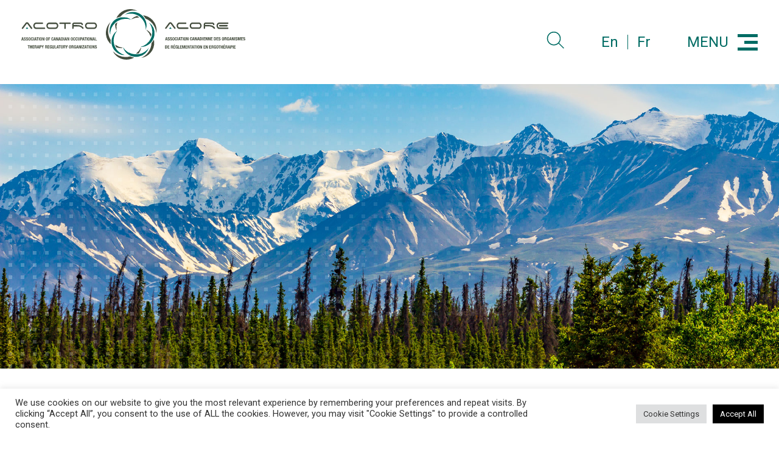

--- FILE ---
content_type: text/html; charset=UTF-8
request_url: https://acotro-acore.org/category/telehealth/
body_size: 12963
content:
<!doctype html>
<html lang="en-CA">
<head>
	<meta charset="UTF-8">
	<meta name="viewport" content="width=device-width, height=device-height, initial-scale=1.0">
	<link rel="profile" href="https://gmpg.org/xfn/11">

	<title>Telehealth &#8211; Association of Canadian Occupational Therapy Regulatory Organizations</title>
<meta name='robots' content='max-image-preview:large' />
<link rel="alternate" href="https://acotro-acore.org/category/telehealth/" hreflang="en" />
<link rel="alternate" href="https://acotro-acore.org/fr/category/telesante-fr/" hreflang="fr" />
<link rel="alternate" type="application/rss+xml" title="Association of Canadian Occupational Therapy Regulatory Organizations &raquo; Feed" href="https://acotro-acore.org/feed/" />
<link rel="alternate" type="application/rss+xml" title="Association of Canadian Occupational Therapy Regulatory Organizations &raquo; Telehealth Category Feed" href="https://acotro-acore.org/category/telehealth/feed/" />
<style id='wp-img-auto-sizes-contain-inline-css'>
img:is([sizes=auto i],[sizes^="auto," i]){contain-intrinsic-size:3000px 1500px}
/*# sourceURL=wp-img-auto-sizes-contain-inline-css */
</style>
<style id='wp-emoji-styles-inline-css'>

	img.wp-smiley, img.emoji {
		display: inline !important;
		border: none !important;
		box-shadow: none !important;
		height: 1em !important;
		width: 1em !important;
		margin: 0 0.07em !important;
		vertical-align: -0.1em !important;
		background: none !important;
		padding: 0 !important;
	}
/*# sourceURL=wp-emoji-styles-inline-css */
</style>
<style id='wp-block-library-inline-css'>
:root{--wp-block-synced-color:#7a00df;--wp-block-synced-color--rgb:122,0,223;--wp-bound-block-color:var(--wp-block-synced-color);--wp-editor-canvas-background:#ddd;--wp-admin-theme-color:#007cba;--wp-admin-theme-color--rgb:0,124,186;--wp-admin-theme-color-darker-10:#006ba1;--wp-admin-theme-color-darker-10--rgb:0,107,160.5;--wp-admin-theme-color-darker-20:#005a87;--wp-admin-theme-color-darker-20--rgb:0,90,135;--wp-admin-border-width-focus:2px}@media (min-resolution:192dpi){:root{--wp-admin-border-width-focus:1.5px}}.wp-element-button{cursor:pointer}:root .has-very-light-gray-background-color{background-color:#eee}:root .has-very-dark-gray-background-color{background-color:#313131}:root .has-very-light-gray-color{color:#eee}:root .has-very-dark-gray-color{color:#313131}:root .has-vivid-green-cyan-to-vivid-cyan-blue-gradient-background{background:linear-gradient(135deg,#00d084,#0693e3)}:root .has-purple-crush-gradient-background{background:linear-gradient(135deg,#34e2e4,#4721fb 50%,#ab1dfe)}:root .has-hazy-dawn-gradient-background{background:linear-gradient(135deg,#faaca8,#dad0ec)}:root .has-subdued-olive-gradient-background{background:linear-gradient(135deg,#fafae1,#67a671)}:root .has-atomic-cream-gradient-background{background:linear-gradient(135deg,#fdd79a,#004a59)}:root .has-nightshade-gradient-background{background:linear-gradient(135deg,#330968,#31cdcf)}:root .has-midnight-gradient-background{background:linear-gradient(135deg,#020381,#2874fc)}:root{--wp--preset--font-size--normal:16px;--wp--preset--font-size--huge:42px}.has-regular-font-size{font-size:1em}.has-larger-font-size{font-size:2.625em}.has-normal-font-size{font-size:var(--wp--preset--font-size--normal)}.has-huge-font-size{font-size:var(--wp--preset--font-size--huge)}.has-text-align-center{text-align:center}.has-text-align-left{text-align:left}.has-text-align-right{text-align:right}.has-fit-text{white-space:nowrap!important}#end-resizable-editor-section{display:none}.aligncenter{clear:both}.items-justified-left{justify-content:flex-start}.items-justified-center{justify-content:center}.items-justified-right{justify-content:flex-end}.items-justified-space-between{justify-content:space-between}.screen-reader-text{border:0;clip-path:inset(50%);height:1px;margin:-1px;overflow:hidden;padding:0;position:absolute;width:1px;word-wrap:normal!important}.screen-reader-text:focus{background-color:#ddd;clip-path:none;color:#444;display:block;font-size:1em;height:auto;left:5px;line-height:normal;padding:15px 23px 14px;text-decoration:none;top:5px;width:auto;z-index:100000}html :where(.has-border-color){border-style:solid}html :where([style*=border-top-color]){border-top-style:solid}html :where([style*=border-right-color]){border-right-style:solid}html :where([style*=border-bottom-color]){border-bottom-style:solid}html :where([style*=border-left-color]){border-left-style:solid}html :where([style*=border-width]){border-style:solid}html :where([style*=border-top-width]){border-top-style:solid}html :where([style*=border-right-width]){border-right-style:solid}html :where([style*=border-bottom-width]){border-bottom-style:solid}html :where([style*=border-left-width]){border-left-style:solid}html :where(img[class*=wp-image-]){height:auto;max-width:100%}:where(figure){margin:0 0 1em}html :where(.is-position-sticky){--wp-admin--admin-bar--position-offset:var(--wp-admin--admin-bar--height,0px)}@media screen and (max-width:600px){html :where(.is-position-sticky){--wp-admin--admin-bar--position-offset:0px}}

/*# sourceURL=wp-block-library-inline-css */
</style><style id='wp-block-heading-inline-css'>
h1:where(.wp-block-heading).has-background,h2:where(.wp-block-heading).has-background,h3:where(.wp-block-heading).has-background,h4:where(.wp-block-heading).has-background,h5:where(.wp-block-heading).has-background,h6:where(.wp-block-heading).has-background{padding:1.25em 2.375em}h1.has-text-align-left[style*=writing-mode]:where([style*=vertical-lr]),h1.has-text-align-right[style*=writing-mode]:where([style*=vertical-rl]),h2.has-text-align-left[style*=writing-mode]:where([style*=vertical-lr]),h2.has-text-align-right[style*=writing-mode]:where([style*=vertical-rl]),h3.has-text-align-left[style*=writing-mode]:where([style*=vertical-lr]),h3.has-text-align-right[style*=writing-mode]:where([style*=vertical-rl]),h4.has-text-align-left[style*=writing-mode]:where([style*=vertical-lr]),h4.has-text-align-right[style*=writing-mode]:where([style*=vertical-rl]),h5.has-text-align-left[style*=writing-mode]:where([style*=vertical-lr]),h5.has-text-align-right[style*=writing-mode]:where([style*=vertical-rl]),h6.has-text-align-left[style*=writing-mode]:where([style*=vertical-lr]),h6.has-text-align-right[style*=writing-mode]:where([style*=vertical-rl]){rotate:180deg}
/*# sourceURL=https://acotro-acore.org/wp-includes/blocks/heading/style.min.css */
</style>
<style id='wp-block-paragraph-inline-css'>
.is-small-text{font-size:.875em}.is-regular-text{font-size:1em}.is-large-text{font-size:2.25em}.is-larger-text{font-size:3em}.has-drop-cap:not(:focus):first-letter{float:left;font-size:8.4em;font-style:normal;font-weight:100;line-height:.68;margin:.05em .1em 0 0;text-transform:uppercase}body.rtl .has-drop-cap:not(:focus):first-letter{float:none;margin-left:.1em}p.has-drop-cap.has-background{overflow:hidden}:root :where(p.has-background){padding:1.25em 2.375em}:where(p.has-text-color:not(.has-link-color)) a{color:inherit}p.has-text-align-left[style*="writing-mode:vertical-lr"],p.has-text-align-right[style*="writing-mode:vertical-rl"]{rotate:180deg}
/*# sourceURL=https://acotro-acore.org/wp-includes/blocks/paragraph/style.min.css */
</style>
<style id='global-styles-inline-css'>
:root{--wp--preset--aspect-ratio--square: 1;--wp--preset--aspect-ratio--4-3: 4/3;--wp--preset--aspect-ratio--3-4: 3/4;--wp--preset--aspect-ratio--3-2: 3/2;--wp--preset--aspect-ratio--2-3: 2/3;--wp--preset--aspect-ratio--16-9: 16/9;--wp--preset--aspect-ratio--9-16: 9/16;--wp--preset--color--black: #000000;--wp--preset--color--cyan-bluish-gray: #abb8c3;--wp--preset--color--white: #ffffff;--wp--preset--color--pale-pink: #f78da7;--wp--preset--color--vivid-red: #cf2e2e;--wp--preset--color--luminous-vivid-orange: #ff6900;--wp--preset--color--luminous-vivid-amber: #fcb900;--wp--preset--color--light-green-cyan: #7bdcb5;--wp--preset--color--vivid-green-cyan: #00d084;--wp--preset--color--pale-cyan-blue: #8ed1fc;--wp--preset--color--vivid-cyan-blue: #0693e3;--wp--preset--color--vivid-purple: #9b51e0;--wp--preset--gradient--vivid-cyan-blue-to-vivid-purple: linear-gradient(135deg,rgb(6,147,227) 0%,rgb(155,81,224) 100%);--wp--preset--gradient--light-green-cyan-to-vivid-green-cyan: linear-gradient(135deg,rgb(122,220,180) 0%,rgb(0,208,130) 100%);--wp--preset--gradient--luminous-vivid-amber-to-luminous-vivid-orange: linear-gradient(135deg,rgb(252,185,0) 0%,rgb(255,105,0) 100%);--wp--preset--gradient--luminous-vivid-orange-to-vivid-red: linear-gradient(135deg,rgb(255,105,0) 0%,rgb(207,46,46) 100%);--wp--preset--gradient--very-light-gray-to-cyan-bluish-gray: linear-gradient(135deg,rgb(238,238,238) 0%,rgb(169,184,195) 100%);--wp--preset--gradient--cool-to-warm-spectrum: linear-gradient(135deg,rgb(74,234,220) 0%,rgb(151,120,209) 20%,rgb(207,42,186) 40%,rgb(238,44,130) 60%,rgb(251,105,98) 80%,rgb(254,248,76) 100%);--wp--preset--gradient--blush-light-purple: linear-gradient(135deg,rgb(255,206,236) 0%,rgb(152,150,240) 100%);--wp--preset--gradient--blush-bordeaux: linear-gradient(135deg,rgb(254,205,165) 0%,rgb(254,45,45) 50%,rgb(107,0,62) 100%);--wp--preset--gradient--luminous-dusk: linear-gradient(135deg,rgb(255,203,112) 0%,rgb(199,81,192) 50%,rgb(65,88,208) 100%);--wp--preset--gradient--pale-ocean: linear-gradient(135deg,rgb(255,245,203) 0%,rgb(182,227,212) 50%,rgb(51,167,181) 100%);--wp--preset--gradient--electric-grass: linear-gradient(135deg,rgb(202,248,128) 0%,rgb(113,206,126) 100%);--wp--preset--gradient--midnight: linear-gradient(135deg,rgb(2,3,129) 0%,rgb(40,116,252) 100%);--wp--preset--font-size--small: 13px;--wp--preset--font-size--medium: 20px;--wp--preset--font-size--large: 36px;--wp--preset--font-size--x-large: 42px;--wp--preset--spacing--20: 0.44rem;--wp--preset--spacing--30: 0.67rem;--wp--preset--spacing--40: 1rem;--wp--preset--spacing--50: 1.5rem;--wp--preset--spacing--60: 2.25rem;--wp--preset--spacing--70: 3.38rem;--wp--preset--spacing--80: 5.06rem;--wp--preset--shadow--natural: 6px 6px 9px rgba(0, 0, 0, 0.2);--wp--preset--shadow--deep: 12px 12px 50px rgba(0, 0, 0, 0.4);--wp--preset--shadow--sharp: 6px 6px 0px rgba(0, 0, 0, 0.2);--wp--preset--shadow--outlined: 6px 6px 0px -3px rgb(255, 255, 255), 6px 6px rgb(0, 0, 0);--wp--preset--shadow--crisp: 6px 6px 0px rgb(0, 0, 0);}:where(.is-layout-flex){gap: 0.5em;}:where(.is-layout-grid){gap: 0.5em;}body .is-layout-flex{display: flex;}.is-layout-flex{flex-wrap: wrap;align-items: center;}.is-layout-flex > :is(*, div){margin: 0;}body .is-layout-grid{display: grid;}.is-layout-grid > :is(*, div){margin: 0;}:where(.wp-block-columns.is-layout-flex){gap: 2em;}:where(.wp-block-columns.is-layout-grid){gap: 2em;}:where(.wp-block-post-template.is-layout-flex){gap: 1.25em;}:where(.wp-block-post-template.is-layout-grid){gap: 1.25em;}.has-black-color{color: var(--wp--preset--color--black) !important;}.has-cyan-bluish-gray-color{color: var(--wp--preset--color--cyan-bluish-gray) !important;}.has-white-color{color: var(--wp--preset--color--white) !important;}.has-pale-pink-color{color: var(--wp--preset--color--pale-pink) !important;}.has-vivid-red-color{color: var(--wp--preset--color--vivid-red) !important;}.has-luminous-vivid-orange-color{color: var(--wp--preset--color--luminous-vivid-orange) !important;}.has-luminous-vivid-amber-color{color: var(--wp--preset--color--luminous-vivid-amber) !important;}.has-light-green-cyan-color{color: var(--wp--preset--color--light-green-cyan) !important;}.has-vivid-green-cyan-color{color: var(--wp--preset--color--vivid-green-cyan) !important;}.has-pale-cyan-blue-color{color: var(--wp--preset--color--pale-cyan-blue) !important;}.has-vivid-cyan-blue-color{color: var(--wp--preset--color--vivid-cyan-blue) !important;}.has-vivid-purple-color{color: var(--wp--preset--color--vivid-purple) !important;}.has-black-background-color{background-color: var(--wp--preset--color--black) !important;}.has-cyan-bluish-gray-background-color{background-color: var(--wp--preset--color--cyan-bluish-gray) !important;}.has-white-background-color{background-color: var(--wp--preset--color--white) !important;}.has-pale-pink-background-color{background-color: var(--wp--preset--color--pale-pink) !important;}.has-vivid-red-background-color{background-color: var(--wp--preset--color--vivid-red) !important;}.has-luminous-vivid-orange-background-color{background-color: var(--wp--preset--color--luminous-vivid-orange) !important;}.has-luminous-vivid-amber-background-color{background-color: var(--wp--preset--color--luminous-vivid-amber) !important;}.has-light-green-cyan-background-color{background-color: var(--wp--preset--color--light-green-cyan) !important;}.has-vivid-green-cyan-background-color{background-color: var(--wp--preset--color--vivid-green-cyan) !important;}.has-pale-cyan-blue-background-color{background-color: var(--wp--preset--color--pale-cyan-blue) !important;}.has-vivid-cyan-blue-background-color{background-color: var(--wp--preset--color--vivid-cyan-blue) !important;}.has-vivid-purple-background-color{background-color: var(--wp--preset--color--vivid-purple) !important;}.has-black-border-color{border-color: var(--wp--preset--color--black) !important;}.has-cyan-bluish-gray-border-color{border-color: var(--wp--preset--color--cyan-bluish-gray) !important;}.has-white-border-color{border-color: var(--wp--preset--color--white) !important;}.has-pale-pink-border-color{border-color: var(--wp--preset--color--pale-pink) !important;}.has-vivid-red-border-color{border-color: var(--wp--preset--color--vivid-red) !important;}.has-luminous-vivid-orange-border-color{border-color: var(--wp--preset--color--luminous-vivid-orange) !important;}.has-luminous-vivid-amber-border-color{border-color: var(--wp--preset--color--luminous-vivid-amber) !important;}.has-light-green-cyan-border-color{border-color: var(--wp--preset--color--light-green-cyan) !important;}.has-vivid-green-cyan-border-color{border-color: var(--wp--preset--color--vivid-green-cyan) !important;}.has-pale-cyan-blue-border-color{border-color: var(--wp--preset--color--pale-cyan-blue) !important;}.has-vivid-cyan-blue-border-color{border-color: var(--wp--preset--color--vivid-cyan-blue) !important;}.has-vivid-purple-border-color{border-color: var(--wp--preset--color--vivid-purple) !important;}.has-vivid-cyan-blue-to-vivid-purple-gradient-background{background: var(--wp--preset--gradient--vivid-cyan-blue-to-vivid-purple) !important;}.has-light-green-cyan-to-vivid-green-cyan-gradient-background{background: var(--wp--preset--gradient--light-green-cyan-to-vivid-green-cyan) !important;}.has-luminous-vivid-amber-to-luminous-vivid-orange-gradient-background{background: var(--wp--preset--gradient--luminous-vivid-amber-to-luminous-vivid-orange) !important;}.has-luminous-vivid-orange-to-vivid-red-gradient-background{background: var(--wp--preset--gradient--luminous-vivid-orange-to-vivid-red) !important;}.has-very-light-gray-to-cyan-bluish-gray-gradient-background{background: var(--wp--preset--gradient--very-light-gray-to-cyan-bluish-gray) !important;}.has-cool-to-warm-spectrum-gradient-background{background: var(--wp--preset--gradient--cool-to-warm-spectrum) !important;}.has-blush-light-purple-gradient-background{background: var(--wp--preset--gradient--blush-light-purple) !important;}.has-blush-bordeaux-gradient-background{background: var(--wp--preset--gradient--blush-bordeaux) !important;}.has-luminous-dusk-gradient-background{background: var(--wp--preset--gradient--luminous-dusk) !important;}.has-pale-ocean-gradient-background{background: var(--wp--preset--gradient--pale-ocean) !important;}.has-electric-grass-gradient-background{background: var(--wp--preset--gradient--electric-grass) !important;}.has-midnight-gradient-background{background: var(--wp--preset--gradient--midnight) !important;}.has-small-font-size{font-size: var(--wp--preset--font-size--small) !important;}.has-medium-font-size{font-size: var(--wp--preset--font-size--medium) !important;}.has-large-font-size{font-size: var(--wp--preset--font-size--large) !important;}.has-x-large-font-size{font-size: var(--wp--preset--font-size--x-large) !important;}
/*# sourceURL=global-styles-inline-css */
</style>

<style id='classic-theme-styles-inline-css'>
/*! This file is auto-generated */
.wp-block-button__link{color:#fff;background-color:#32373c;border-radius:9999px;box-shadow:none;text-decoration:none;padding:calc(.667em + 2px) calc(1.333em + 2px);font-size:1.125em}.wp-block-file__button{background:#32373c;color:#fff;text-decoration:none}
/*# sourceURL=/wp-includes/css/classic-themes.min.css */
</style>
<link rel='stylesheet' id='cookie-law-info-css' href='https://acotro-acore.org/wp-content/plugins/cookie-law-info/legacy/public/css/cookie-law-info-public.css?ver=3.3.9.1' media='all' />
<link rel='stylesheet' id='cookie-law-info-gdpr-css' href='https://acotro-acore.org/wp-content/plugins/cookie-law-info/legacy/public/css/cookie-law-info-gdpr.css?ver=3.3.9.1' media='all' />
<link rel='stylesheet' id='owl-carousel-style-css' href='https://acotro-acore.org/wp-content/plugins/monolith-slider/inc/lib/owl/assets/owl.carousel.min.css?ver=6.9' media='all' />
<link rel='stylesheet' id='monolith-slider-style-css' href='https://acotro-acore.org/wp-content/plugins/monolith-slider/public/css/slider.css?ver=6.9' media='all' />
<link rel='stylesheet' id='monolith-style-css' href='https://acotro-acore.org/wp-content/themes/acotro/style.css?ver=1.0.0' media='all' />
<script src="https://acotro-acore.org/wp-includes/js/jquery/jquery.min.js?ver=3.7.1" id="jquery-core-js"></script>
<script src="https://acotro-acore.org/wp-includes/js/jquery/jquery-migrate.min.js?ver=3.4.1" id="jquery-migrate-js"></script>
<script id="cookie-law-info-js-extra">
var Cli_Data = {"nn_cookie_ids":[],"cookielist":[],"non_necessary_cookies":[],"ccpaEnabled":"","ccpaRegionBased":"","ccpaBarEnabled":"","strictlyEnabled":["necessary","obligatoire"],"ccpaType":"gdpr","js_blocking":"1","custom_integration":"","triggerDomRefresh":"","secure_cookies":""};
var cli_cookiebar_settings = {"animate_speed_hide":"500","animate_speed_show":"500","background":"#FFF","border":"#b1a6a6c2","border_on":"","button_1_button_colour":"#000000","button_1_button_hover":"#000000","button_1_link_colour":"#fff","button_1_as_button":"1","button_1_new_win":"","button_2_button_colour":"#333","button_2_button_hover":"#292929","button_2_link_colour":"#444","button_2_as_button":"","button_2_hidebar":"","button_3_button_colour":"#dedfe0","button_3_button_hover":"#b2b2b3","button_3_link_colour":"#333333","button_3_as_button":"1","button_3_new_win":"","button_4_button_colour":"#dedfe0","button_4_button_hover":"#b2b2b3","button_4_link_colour":"#333333","button_4_as_button":"1","button_7_button_colour":"#000000","button_7_button_hover":"#000000","button_7_link_colour":"#fff","button_7_as_button":"1","button_7_new_win":"","font_family":"inherit","header_fix":"","notify_animate_hide":"1","notify_animate_show":"","notify_div_id":"#cookie-law-info-bar","notify_position_horizontal":"right","notify_position_vertical":"bottom","scroll_close":"","scroll_close_reload":"","accept_close_reload":"","reject_close_reload":"","showagain_tab":"","showagain_background":"#fff","showagain_border":"#000","showagain_div_id":"#cookie-law-info-again","showagain_x_position":"100px","text":"#333333","show_once_yn":"","show_once":"10000","logging_on":"","as_popup":"","popup_overlay":"1","bar_heading_text":"","cookie_bar_as":"banner","popup_showagain_position":"bottom-right","widget_position":"left"};
var log_object = {"ajax_url":"https://acotro-acore.org/wp-admin/admin-ajax.php"};
//# sourceURL=cookie-law-info-js-extra
</script>
<script src="https://acotro-acore.org/wp-content/plugins/cookie-law-info/legacy/public/js/cookie-law-info-public.js?ver=3.3.9.1" id="cookie-law-info-js"></script>
<script src="https://acotro-acore.org/wp-content/plugins/monolith-slider/inc/lib/owl/owl.carousel.min.js?ver=6.9" id="owl-carousel-script-js"></script>
<script id="monolith-slider-script-js-extra">
var public_var = {"left_chevron":"\u003Csvg  xmlns=\"http://www.w3.org/2000/svg\" viewBox=\"0 0 256 512\"\u003E\r\n\t\u003Cpath fill=\"currentColor\" d=\"M231.293 473.899l19.799-19.799c4.686-4.686 4.686-12.284 0-16.971L70.393 256 251.092 74.87c4.686-4.686 4.686-12.284 0-16.971L231.293 38.1c-4.686-4.686-12.284-4.686-16.971 0L4.908 247.515c-4.686 4.686-4.686 12.284 0 16.971L214.322 473.9c4.687 4.686 12.285 4.686 16.971-.001z\"\u003E\u003C/path\u003E\r\n\u003C/svg\u003E","right_chevron":"\u003Csvg  xmlns=\"http://www.w3.org/2000/svg\" viewBox=\"0 0 256 512\"\u003E\r\n\t\u003Cpath fill=\"currentColor\" d=\"M24.707 38.101L4.908 57.899c-4.686 4.686-4.686 12.284 0 16.971L185.607 256 4.908 437.13c-4.686 4.686-4.686 12.284 0 16.971L24.707 473.9c4.686 4.686 12.284 4.686 16.971 0l209.414-209.414c4.686-4.686 4.686-12.284 0-16.971L41.678 38.101c-4.687-4.687-12.285-4.687-16.971 0z\"\u003E\u003C/path\u003E\r\n\u003C/svg\u003E","options":{"autoplay":"on","transition":"fade","speed":"6000","nav":"hide"}};
//# sourceURL=monolith-slider-script-js-extra
</script>
<script src="https://acotro-acore.org/wp-content/plugins/monolith-slider/public/js/scripts.js?ver=6.9" id="monolith-slider-script-js"></script>
<script src="https://acotro-acore.org/wp-content/themes/acotro/js/site.js?ver=1.0.0" id="monolith-nav-js"></script>
<script src="https://acotro-acore.org/wp-content/themes/acotro/js/search.js?ver=1.0.0" id="monolith-search-js"></script>
<link rel="https://api.w.org/" href="https://acotro-acore.org/wp-json/" /><link rel="alternate" title="JSON" type="application/json" href="https://acotro-acore.org/wp-json/wp/v2/categories/1" /><link rel="EditURI" type="application/rsd+xml" title="RSD" href="https://acotro-acore.org/xmlrpc.php?rsd" />
<meta name="generator" content="WordPress 6.9" />

<meta name="description" content="The Association of Canadian Occupational Therapy Regulatory Organizations (ACOTRO) is the national organization of occupational therapy regulators in Canada." />
<link rel="icon" href="https://acotro-acore.org/wp-content/uploads/2021/10/cropped-favicon-32x32.png" sizes="32x32" />
<link rel="icon" href="https://acotro-acore.org/wp-content/uploads/2021/10/cropped-favicon-192x192.png" sizes="192x192" />
<link rel="apple-touch-icon" href="https://acotro-acore.org/wp-content/uploads/2021/10/cropped-favicon-180x180.png" />
<meta name="msapplication-TileImage" content="https://acotro-acore.org/wp-content/uploads/2021/10/cropped-favicon-270x270.png" />
    
    <!-- Global site tag (gtag.js) - Google Analytics -->
    <script async src="https://www.googletagmanager.com/gtag/js?id=UA-212576676-1"></script>
    <script>
      window.dataLayer = window.dataLayer || [];
      function gtag(){dataLayer.push(arguments);}
      gtag('js', new Date());

      gtag('config', 'UA-212576676-1');
    </script>
<link rel='stylesheet' id='cookie-law-info-table-css' href='https://acotro-acore.org/wp-content/plugins/cookie-law-info/legacy/public/css/cookie-law-info-table.css?ver=3.3.9.1' media='all' />
</head>

<body class="archive category category-telehealth category-1 wp-theme-acotro hfeed">

<div id="page" class="site">
	<a class="skip-link screen-reader-text" href="#primary">
		Skip to content	</a>

	<header id="masthead" class="site-header" role="banner">
		<div class="headerContainer">

			<div class="site-header-set">
				

				<div class="site-branding">

					<a href="/" class="custom-logo-link" rel="home" aria-current="page">
						<img width="280" height="85" 
							src="https://acotro-acore.org/wp-content/themes/acotro/assets/img/logo-acotro.svg" 
							class="custom-logo" 
							alt="ACOTRO Logo" >
					</a>



				</div><!-- .site-branding -->
			</div><!-- .site-header-set -->

	
			<div class="site-nav-set">
				
				<nav id="site-navigation" class="main-navigation" role="navigation">
					

					<div class="menu-primary-nav-en-container"><ul id="primary-menu" class="menu"><li id="menu-item-66" class="menu-item menu-item-type-post_type menu-item-object-page menu-item-has-children menu-item-66"><a href="https://acotro-acore.org/about-us/">About Us</a>
<ul class="sub-menu">
	<li id="menu-item-966" class="menu-item menu-item-type-post_type menu-item-object-page current_page_parent menu-item-966"><a href="https://acotro-acore.org/news/">News</a></li>
	<li id="menu-item-68" class="menu-item menu-item-type-post_type menu-item-object-page menu-item-68"><a href="https://acotro-acore.org/about-us/vision-mission-values/">Vision, Mission, Values</a></li>
	<li id="menu-item-67" class="menu-item menu-item-type-post_type menu-item-object-page menu-item-67"><a href="https://acotro-acore.org/about-us/governance-bylaws/">Governance &#038; Bylaws</a></li>
	<li id="menu-item-69" class="menu-item menu-item-type-post_type menu-item-object-page menu-item-69"><a href="https://acotro-acore.org/about-us/board-members-committees/">Board Members &#038; Committees</a></li>
	<li id="menu-item-81" class="menu-item menu-item-type-post_type menu-item-object-page menu-item-81"><a href="https://acotro-acore.org/contact/">Contact</a></li>
</ul>
</li>
<li id="menu-item-70" class="menu-item menu-item-type-post_type menu-item-object-page menu-item-has-children menu-item-70"><a href="https://acotro-acore.org/registering-in-canada/">Registering in Canada</a>
<ul class="sub-menu">
	<li id="menu-item-71" class="menu-item menu-item-type-post_type menu-item-object-page menu-item-71"><a href="https://acotro-acore.org/registering-in-canada/were-you-educated-in-canada/">Were You Educated in Canada?</a></li>
	<li id="menu-item-72" class="menu-item menu-item-type-post_type menu-item-object-page menu-item-72"><a href="https://acotro-acore.org/registering-in-canada/were-you-educated-outside-of-canada/">Were You Educated Outside of Canada?</a></li>
</ul>
</li>
<li id="menu-item-75" class="menu-item menu-item-type-post_type menu-item-object-page menu-item-has-children menu-item-75"><a href="https://acotro-acore.org/seas/">SEAS Introduction</a>
<ul class="sub-menu">
	<li id="menu-item-1100" class="menu-item menu-item-type-post_type menu-item-object-page menu-item-1100"><a href="https://acotro-acore.org/seas/">SEAS Overview</a></li>
	<li id="menu-item-78" class="menu-item menu-item-type-post_type menu-item-object-page menu-item-78"><a href="https://acotro-acore.org/seas/seas-steps/">SEAS Steps</a></li>
	<li id="menu-item-77" class="menu-item menu-item-type-post_type menu-item-object-page menu-item-77"><a href="https://acotro-acore.org/seas/seas-fees/">SEAS Fees</a></li>
	<li id="menu-item-668" class="menu-item menu-item-type-post_type menu-item-object-page menu-item-668"><a href="https://acotro-acore.org/seas/acotro-seas-policies/">ACOTRO SEAS Policies</a></li>
	<li id="menu-item-676" class="menu-item menu-item-type-post_type menu-item-object-page menu-item-676"><a href="https://acotro-acore.org/seas/resources/">Resources</a></li>
	<li id="menu-item-1892" class="menu-item menu-item-type-post_type menu-item-object-page menu-item-1892"><a href="https://acotro-acore.org/seas/seas-is-being-enhanced/">SEAS is Being Enhanced</a></li>
	<li id="menu-item-76" class="menu-item menu-item-type-post_type menu-item-object-page menu-item-76"><a href="https://acotro-acore.org/seas/seas-contact/">Contact Us</a></li>
</ul>
</li>
<li id="menu-item-678" class="menu-item menu-item-type-post_type menu-item-object-page menu-item-has-children menu-item-678"><a href="https://acotro-acore.org/seas/">SEAS Program Details</a>
<ul class="sub-menu">
	<li id="menu-item-669" class="menu-item menu-item-type-post_type menu-item-object-page menu-item-669"><a href="https://acotro-acore.org/seas/applying-to-seas/">Applying to SEAS</a></li>
	<li id="menu-item-671" class="menu-item menu-item-type-post_type menu-item-object-page menu-item-671"><a href="https://acotro-acore.org/seas/documents-required/">Documents Required</a></li>
	<li id="menu-item-1274" class="menu-item menu-item-type-post_type menu-item-object-page menu-item-1274"><a href="https://acotro-acore.org/seas/seas-forms-guides/">Forms &#038; Guides</a></li>
	<li id="menu-item-677" class="menu-item menu-item-type-post_type menu-item-object-page menu-item-677"><a href="https://acotro-acore.org/seas/seas-language-assessment/">SEAS Language Readiness Assessment</a></li>
	<li id="menu-item-673" class="menu-item menu-item-type-post_type menu-item-object-page menu-item-673"><a href="https://acotro-acore.org/seas/jurisprudence-knowledge-assessment-test/">Jurisprudence Knowledge Assessment Test</a></li>
	<li id="menu-item-675" class="menu-item menu-item-type-post_type menu-item-object-page menu-item-675"><a href="https://acotro-acore.org/seas/profession-specific-credential-assessment/">Profession-Specific Credential Assessment</a></li>
	<li id="menu-item-670" class="menu-item menu-item-type-post_type menu-item-object-page menu-item-670"><a href="https://acotro-acore.org/seas/competency-assessment/">Competency Assessment</a></li>
	<li id="menu-item-672" class="menu-item menu-item-type-post_type menu-item-object-page menu-item-672"><a href="https://acotro-acore.org/seas/final-determination/">Final Determination</a></li>
	<li id="menu-item-674" class="menu-item menu-item-type-post_type menu-item-object-page menu-item-674"><a href="https://acotro-acore.org/seas/next-steps/">Next Steps</a></li>
</ul>
</li>
<li id="menu-item-73" class="menu-item menu-item-type-post_type menu-item-object-page menu-item-73"><a href="https://acotro-acore.org/what-is-an-ot/">What is an Occupational Therapist?</a></li>
<li id="menu-item-79" class="menu-item menu-item-type-post_type menu-item-object-page menu-item-79"><a href="https://acotro-acore.org/links/">Links</a></li>
<li id="menu-item-80" class="menu-item menu-item-type-post_type menu-item-object-page menu-item-80"><a href="https://acotro-acore.org/publications/">Publications, Resources, Collaborations</a></li>
<li id="menu-item-1143" class="menu-item menu-item-type-custom menu-item-object-custom menu-item-has-children menu-item-1143"><a href="#">Contacts</a>
<ul class="sub-menu">
	<li id="menu-item-1144" class="menu-item menu-item-type-post_type menu-item-object-page menu-item-1144"><a href="https://acotro-acore.org/contact/">ACOTRO</a></li>
	<li id="menu-item-1145" class="menu-item menu-item-type-post_type menu-item-object-page menu-item-1145"><a href="https://acotro-acore.org/seas/seas-contact/">SEAS Contact</a></li>
</ul>
</li>
</ul></div>
					
				</nav><!-- #site-navigation -->

				


				<button class="search-toggle toggleButton" aria-controls="header-search" aria-expanded="false">
					
					<span id="searchIcon">
						<svg class="svg-icon search-icon search-toggle-icon"  viewBox="0 0 19.9 19.7" width="30" height="30">	
	<g class="search-path" fill="none">
		<path stroke-linecap="square" d="M18.5 18.3l-5.4-5.4"/>
		<circle cx="8" cy="8" r="7"/>
	</g>
</svg>					</span>
					<span id="closeIcon">
						<svg viewbox="0 0 40 40" width="30" height="30">
	<g class="search-path" fill="none" stroke="#848F91">
		<path class="close-x" d="M 10,10 L 30,30 M 30,10 L 10,30" />
	</g>
</svg>					</span>
					
					<span class="screen-reader-text">
						Search					</span>
				</button>

				<ul class="lang-list reset-list-style">
						<li class="lang-item lang-item-2 lang-item-en current-lang lang-item-first"><a lang="en-CA" hreflang="en-CA" href="https://acotro-acore.org/category/telehealth/" aria-current="true">en</a></li>
	<li class="lang-item lang-item-5 lang-item-fr"><a lang="fr-CA" hreflang="fr-CA" href="https://acotro-acore.org/fr/category/telesante-fr/">fr</a></li>
				</ul>


	
				<div class="menuToggleGroup">
					<span>MENU</span>
					<button class="menu-toggle toggleButton" aria-controls="primary-menu" aria-expanded="false">
						<span></span>
						<span></span>
						<span></span>
						<span class="screen-reader-text">
							Menu						</span>
					</button>
				</div>
				
	
		
			</div><!-- .site-nav-set -->
		</div><!--container-->

		
<form role="search" method="get" class="search-form" action="https://acotro-acore.org/">
	<label>
		<span class="screen-reader-text">Search for:</span>
		<input	type="search" 
				class="search-field" 
				placeholder="Search&hellip;"
				name="s" 
				title="Search for:" />
	</label>
	<button type="submit" class="search-submit">
		<svg class="svg-icon search-icon search-toggle-icon"  xmlns="http://www.w3.org/2000/svg" viewBox="0 0 19.9 19.7" width="20" height="20">
			<title id="title">Search Icon</title>
			<desc id="desc">A magnifying glass icon.</desc>
			<g class="search-path" fill="none" stroke="#848F91">
				<path stroke-linecap="square" d="M18.5 18.3l-5.4-5.4"/>
				<circle cx="8" cy="8" r="7"/>
			</g>
		</svg>
	</button>
</form>

	</header><!-- #masthead -->
	<main id="primary" class="site-main container	">

	<article id="post-52" class="post-52 page type-page status-publish hentry" style="margin-bottom:60px;">
	<!--header class="entry-header">
		<h1 class="entry-title">Governance &#038; Bylaws</h1>	</header--><!-- .entry-header -->

		<div class="entry-content">
		
		<div class="wp-block-cover alignfull has-background-dim">
			<img loading="lazy" width="1920" height="600" class="wp-block-cover__image-background wp-image-136" alt="" src="/wp-content/uploads/2021/10/banner-1141536501-1.jpg" data-object-fit="cover" srcset="/wp-content/uploads/2021/10/banner-1141536501-1.jpg 1920w, /wp-content/uploads/2021/10/banner-1141536501-1.jpg 300w, /wp-content/uploads/2021/10/banner-1141536501-1.jpg 1024w, /wp-content/uploads/2021/10/banner-1141536501-1.jpg 768w, /wp-content/uploads/2021/10/banner-1141536501-1.jpg 1536w" sizes="(max-width: 1920px) 100vw, 1920px">
				<div class="wp-block-cover__inner-container">
					<p class="has-text-align-left has-large-font-size">
<h1 class="page-title">Category: <span>Telehealth</span></h1>					</p>
				</div>
		</div>
		
			</div>

	</article>

		<div class="columns">

			<div class="leftColumn smallColumn">
	
				<ul id="sideNavigation" class="menu reset-list-stye">
					<li class="menu-item menu-item-type-custom menu-item-object-custom current-menu-item current-menu-ancestor current-menu-parent menu-item-has-children menu-item-2670">
						<a href="/news" aria-current="page">News</a>
						<hr/>
						<ul class="sub-menu">
				<li><a href="https://acotro-acore.org/category/buildng-indigenous-cultural-safety/">Building Indigenous Cultural Safety - Commitment and Actions</a><li /><li><a href="https://acotro-acore.org/category/telehealth/">Telehealth</a><li />						</ul>
					</li>
				</ul>
			</div>

			<div class="rightColumn mainColumn">
				<div class="container postExcerpts">


					
						<header class="page-header">
													</header><!-- .page-header -->

						
<article id="post-944" class="post-944 post type-post status-publish format-standard has-post-thumbnail hentry category-telehealth">

	
			<a class="post-thumbnail" href="https://acotro-acore.org/acotro-notice-about-cross-jurisdiction-telehealth-services/" aria-hidden="true" tabindex="-1">
				<img width="1920" height="701" src="https://acotro-acore.org/wp-content/uploads/2021/10/banner-1015267018.jpg" class="attachment-post-thumbnail size-post-thumbnail wp-post-image" alt="ACOTRO Notice about Cross Jurisdiction Telehealth Services" decoding="async" fetchpriority="high" srcset="https://acotro-acore.org/wp-content/uploads/2021/10/banner-1015267018.jpg 1920w, https://acotro-acore.org/wp-content/uploads/2021/10/banner-1015267018-300x110.jpg 300w, https://acotro-acore.org/wp-content/uploads/2021/10/banner-1015267018-1024x374.jpg 1024w, https://acotro-acore.org/wp-content/uploads/2021/10/banner-1015267018-768x280.jpg 768w, https://acotro-acore.org/wp-content/uploads/2021/10/banner-1015267018-1536x561.jpg 1536w" sizes="(max-width: 1920px) 100vw, 1920px" />			</a>

				
	<header class="entry-header">
		<h2 class="entry-title"><a href="https://acotro-acore.org/acotro-notice-about-cross-jurisdiction-telehealth-services/">ACOTRO Notice about Cross Jurisdiction Telehealth Services</a></h2>		<span class="posted-on"><time class="entry-date published" datetime="2022-02-17T11:35:47-07:00">February 17, 2022</time><time class="updated" datetime="2023-07-31T08:56:12-07:00">July 31, 2023</time></a></span>	</header><!-- .entry-header -->


	<div class="entry-content">
		<p>ACOTRO Notice about Cross Jurisdiction Telehealth Services ACOTRO Memorandum of Understanding ACOTRO is working on implementing a Memorandum of Understanding (MOU) for cross jurisdictional virtual/telehealth services. It should be clarified that the MOU addresses how each of the OT regulators relate to each other on regulatory matters that arise when an OT provides cross jurisdiction (<a href="https://acotro-acore.org/acotro-notice-about-cross-jurisdiction-telehealth-services/">Read More</a>)</p>
	</div><!-- .entry-content -->

	</article><!-- #post-944 -->
				</div>
			</div>
		</div>

	</main><!-- #main -->


	<footer id="colophon" class="site-footer">
		<div class="container">
			<div class="site-info">

				<div class="site-branding">
					<a href="/" class="custom-logo-link" rel="home" aria-current="page">
						<img width="280" height="85" 
							src="https://acotro-acore.org/wp-content/themes/acotro/assets/img/logo-acotro-footer.svg" 
							class="custom-logo" 
							alt="" >
					</a>
					<div>
						<div>
							&copy; 2026 Association of Canadian Occupational Therapy Regulatory Organizations
						</div>
						<div>
                                                            All rights reserved | 
                                <a href="/contact">Contact Us</a>  | 
                                <a href="/privacy-policy">Privacy Policy</a> 
                            						</div>
					</div>
				</div><!-- .site-branding -->
				
				

				<div class="other-branding">
					<img width="280" height="85" 
						style="max-width:175px; margin-top:25px;"
						src="https://acotro-acore.org/wp-content/themes/acotro/assets/img/logo-canada.png" 
						class="custom-logo" 
						alt="" >
						<div style="max-width:300px;">
                                                            Funded in part by the Government of Canada’s Foreign Credential Recognition Program
                                                    </div>
				</div>
				
			</div><!-- .site-info -->

				<p><strong>Territorial Acknowledgement</strong><br/>The Association of Canadian Regulatory Organizations (ACOTRO) respectfully acknowledges that the organization’s staff, provincial members, and board of directors live, work, and play across the ancestral lands of many Indigenous peoples. <a href="/territorial-acknowledgement"><u>Read the full acknowledgement</u></a></p>
		</div>
	</footer><!-- #colophon -->



</div><!-- #page -->

<script type="speculationrules">
{"prefetch":[{"source":"document","where":{"and":[{"href_matches":"/*"},{"not":{"href_matches":["/wp-*.php","/wp-admin/*","/wp-content/uploads/*","/wp-content/*","/wp-content/plugins/*","/wp-content/themes/acotro/*","/*\\?(.+)"]}},{"not":{"selector_matches":"a[rel~=\"nofollow\"]"}},{"not":{"selector_matches":".no-prefetch, .no-prefetch a"}}]},"eagerness":"conservative"}]}
</script>
<!--googleoff: all--><div id="cookie-law-info-bar" data-nosnippet="true"><span><div class="cli-bar-container cli-style-v2"><div class="cli-bar-message">We use cookies on our website to give you the most relevant experience by remembering your preferences and repeat visits. By clicking “Accept All”, you consent to the use of ALL the cookies. However, you may visit "Cookie Settings" to provide a controlled consent.</div><div class="cli-bar-btn_container"><a role='button' class="medium cli-plugin-button cli-plugin-main-button cli_settings_button" style="margin:0px 5px 0px 0px">Cookie Settings</a><a id="wt-cli-accept-all-btn" role='button' data-cli_action="accept_all" class="wt-cli-element medium cli-plugin-button wt-cli-accept-all-btn cookie_action_close_header cli_action_button">Accept All</a></div></div></span></div><div id="cookie-law-info-again" data-nosnippet="true"><span id="cookie_hdr_showagain">Manage consent</span></div><div class="cli-modal" data-nosnippet="true" id="cliSettingsPopup" tabindex="-1" role="dialog" aria-labelledby="cliSettingsPopup" aria-hidden="true">
  <div class="cli-modal-dialog" role="document">
	<div class="cli-modal-content cli-bar-popup">
		  <button type="button" class="cli-modal-close" id="cliModalClose">
			<svg class="" viewBox="0 0 24 24"><path d="M19 6.41l-1.41-1.41-5.59 5.59-5.59-5.59-1.41 1.41 5.59 5.59-5.59 5.59 1.41 1.41 5.59-5.59 5.59 5.59 1.41-1.41-5.59-5.59z"></path><path d="M0 0h24v24h-24z" fill="none"></path></svg>
			<span class="wt-cli-sr-only">Close</span>
		  </button>
		  <div class="cli-modal-body">
			<div class="cli-container-fluid cli-tab-container">
	<div class="cli-row">
		<div class="cli-col-12 cli-align-items-stretch cli-px-0">
			<div class="cli-privacy-overview">
				<h4>Privacy Overview</h4>				<div class="cli-privacy-content">
					<div class="cli-privacy-content-text">This website uses cookies to improve your experience while you navigate through the website. Out of these, the cookies that are categorized as necessary are stored on your browser as they are essential for the working of basic functionalities of the website. We also use third-party cookies that help us analyze and understand how you use this website. These cookies will be stored in your browser only with your consent. You also have the option to opt-out of these cookies. But opting out of some of these cookies may affect your browsing experience.</div>
				</div>
				<a class="cli-privacy-readmore" aria-label="Show more" role="button" data-readmore-text="Show more" data-readless-text="Show less"></a>			</div>
		</div>
		<div class="cli-col-12 cli-align-items-stretch cli-px-0 cli-tab-section-container">
												<div class="cli-tab-section">
						<div class="cli-tab-header">
							<a role="button" tabindex="0" class="cli-nav-link cli-settings-mobile" data-target="necessary" data-toggle="cli-toggle-tab">
								Necessary							</a>
															<div class="wt-cli-necessary-checkbox">
									<input type="checkbox" class="cli-user-preference-checkbox"  id="wt-cli-checkbox-necessary" data-id="checkbox-necessary" checked="checked"  />
									<label class="form-check-label" for="wt-cli-checkbox-necessary">Necessary</label>
								</div>
								<span class="cli-necessary-caption">Always Enabled</span>
													</div>
						<div class="cli-tab-content">
							<div class="cli-tab-pane cli-fade" data-id="necessary">
								<div class="wt-cli-cookie-description">
									Necessary cookies are absolutely essential for the website to function properly. These cookies ensure basic functionalities and security features of the website, anonymously.
<table class="cookielawinfo-row-cat-table cookielawinfo-winter"><thead><tr><th class="cookielawinfo-column-1">Cookie</th><th class="cookielawinfo-column-3">Duration</th><th class="cookielawinfo-column-4">Description</th></tr></thead><tbody><tr class="cookielawinfo-row"><td class="cookielawinfo-column-1">cookielawinfo-checkbox-analytics</td><td class="cookielawinfo-column-3">11 months</td><td class="cookielawinfo-column-4">This cookie is set by GDPR Cookie Consent plugin. The cookie is used to store the user consent for the cookies in the category "Analytics".</td></tr><tr class="cookielawinfo-row"><td class="cookielawinfo-column-1">cookielawinfo-checkbox-functional</td><td class="cookielawinfo-column-3">11 months</td><td class="cookielawinfo-column-4">The cookie is set by GDPR cookie consent to record the user consent for the cookies in the category "Functional".</td></tr><tr class="cookielawinfo-row"><td class="cookielawinfo-column-1">cookielawinfo-checkbox-necessary</td><td class="cookielawinfo-column-3">11 months</td><td class="cookielawinfo-column-4">This cookie is set by GDPR Cookie Consent plugin. The cookies is used to store the user consent for the cookies in the category "Necessary".</td></tr><tr class="cookielawinfo-row"><td class="cookielawinfo-column-1">cookielawinfo-checkbox-others</td><td class="cookielawinfo-column-3">11 months</td><td class="cookielawinfo-column-4">This cookie is set by GDPR Cookie Consent plugin. The cookie is used to store the user consent for the cookies in the category "Other.</td></tr><tr class="cookielawinfo-row"><td class="cookielawinfo-column-1">cookielawinfo-checkbox-performance</td><td class="cookielawinfo-column-3">11 months</td><td class="cookielawinfo-column-4">This cookie is set by GDPR Cookie Consent plugin. The cookie is used to store the user consent for the cookies in the category "Performance".</td></tr><tr class="cookielawinfo-row"><td class="cookielawinfo-column-1">viewed_cookie_policy</td><td class="cookielawinfo-column-3">11 months</td><td class="cookielawinfo-column-4">The cookie is set by the GDPR Cookie Consent plugin and is used to store whether or not user has consented to the use of cookies. It does not store any personal data.</td></tr></tbody></table>								</div>
							</div>
						</div>
					</div>
																	<div class="cli-tab-section">
						<div class="cli-tab-header">
							<a role="button" tabindex="0" class="cli-nav-link cli-settings-mobile" data-target="functional" data-toggle="cli-toggle-tab">
								Functional							</a>
															<div class="cli-switch">
									<input type="checkbox" id="wt-cli-checkbox-functional" class="cli-user-preference-checkbox"  data-id="checkbox-functional" />
									<label for="wt-cli-checkbox-functional" class="cli-slider" data-cli-enable="Enabled" data-cli-disable="Disabled"><span class="wt-cli-sr-only">Functional</span></label>
								</div>
													</div>
						<div class="cli-tab-content">
							<div class="cli-tab-pane cli-fade" data-id="functional">
								<div class="wt-cli-cookie-description">
									Functional cookies help to perform certain functionalities like sharing the content of the website on social media platforms, collect feedbacks, and other third-party features.
								</div>
							</div>
						</div>
					</div>
																	<div class="cli-tab-section">
						<div class="cli-tab-header">
							<a role="button" tabindex="0" class="cli-nav-link cli-settings-mobile" data-target="performance" data-toggle="cli-toggle-tab">
								Performance							</a>
															<div class="cli-switch">
									<input type="checkbox" id="wt-cli-checkbox-performance" class="cli-user-preference-checkbox"  data-id="checkbox-performance" />
									<label for="wt-cli-checkbox-performance" class="cli-slider" data-cli-enable="Enabled" data-cli-disable="Disabled"><span class="wt-cli-sr-only">Performance</span></label>
								</div>
													</div>
						<div class="cli-tab-content">
							<div class="cli-tab-pane cli-fade" data-id="performance">
								<div class="wt-cli-cookie-description">
									Performance cookies are used to understand and analyze the key performance indexes of the website which helps in delivering a better user experience for the visitors.
								</div>
							</div>
						</div>
					</div>
																	<div class="cli-tab-section">
						<div class="cli-tab-header">
							<a role="button" tabindex="0" class="cli-nav-link cli-settings-mobile" data-target="analytics" data-toggle="cli-toggle-tab">
								Analytics							</a>
															<div class="cli-switch">
									<input type="checkbox" id="wt-cli-checkbox-analytics" class="cli-user-preference-checkbox"  data-id="checkbox-analytics" />
									<label for="wt-cli-checkbox-analytics" class="cli-slider" data-cli-enable="Enabled" data-cli-disable="Disabled"><span class="wt-cli-sr-only">Analytics</span></label>
								</div>
													</div>
						<div class="cli-tab-content">
							<div class="cli-tab-pane cli-fade" data-id="analytics">
								<div class="wt-cli-cookie-description">
									Analytical cookies are used to understand how visitors interact with the website. These cookies help provide information on metrics the number of visitors, bounce rate, traffic source, etc.
								</div>
							</div>
						</div>
					</div>
																	<div class="cli-tab-section">
						<div class="cli-tab-header">
							<a role="button" tabindex="0" class="cli-nav-link cli-settings-mobile" data-target="advertisement" data-toggle="cli-toggle-tab">
								Advertisement							</a>
															<div class="cli-switch">
									<input type="checkbox" id="wt-cli-checkbox-advertisement" class="cli-user-preference-checkbox"  data-id="checkbox-advertisement" />
									<label for="wt-cli-checkbox-advertisement" class="cli-slider" data-cli-enable="Enabled" data-cli-disable="Disabled"><span class="wt-cli-sr-only">Advertisement</span></label>
								</div>
													</div>
						<div class="cli-tab-content">
							<div class="cli-tab-pane cli-fade" data-id="advertisement">
								<div class="wt-cli-cookie-description">
									Advertisement cookies are used to provide visitors with relevant ads and marketing campaigns. These cookies track visitors across websites and collect information to provide customized ads.
								</div>
							</div>
						</div>
					</div>
																	<div class="cli-tab-section">
						<div class="cli-tab-header">
							<a role="button" tabindex="0" class="cli-nav-link cli-settings-mobile" data-target="others" data-toggle="cli-toggle-tab">
								Others							</a>
															<div class="cli-switch">
									<input type="checkbox" id="wt-cli-checkbox-others" class="cli-user-preference-checkbox"  data-id="checkbox-others" />
									<label for="wt-cli-checkbox-others" class="cli-slider" data-cli-enable="Enabled" data-cli-disable="Disabled"><span class="wt-cli-sr-only">Others</span></label>
								</div>
													</div>
						<div class="cli-tab-content">
							<div class="cli-tab-pane cli-fade" data-id="others">
								<div class="wt-cli-cookie-description">
									Other uncategorized cookies are those that are being analyzed and have not been classified into a category as yet.
								</div>
							</div>
						</div>
					</div>
										</div>
	</div>
</div>
		  </div>
		  <div class="cli-modal-footer">
			<div class="wt-cli-element cli-container-fluid cli-tab-container">
				<div class="cli-row">
					<div class="cli-col-12 cli-align-items-stretch cli-px-0">
						<div class="cli-tab-footer wt-cli-privacy-overview-actions">
						
															<a id="wt-cli-privacy-save-btn" role="button" tabindex="0" data-cli-action="accept" class="wt-cli-privacy-btn cli_setting_save_button wt-cli-privacy-accept-btn cli-btn">SAVE &amp; ACCEPT</a>
													</div>
						
					</div>
				</div>
			</div>
		</div>
	</div>
  </div>
</div>
<div class="cli-modal-backdrop cli-fade cli-settings-overlay"></div>
<div class="cli-modal-backdrop cli-fade cli-popupbar-overlay"></div>
<!--googleon: all--><script id="pll_cookie_script-js-after">
(function() {
				var expirationDate = new Date();
				expirationDate.setTime( expirationDate.getTime() + 31536000 * 1000 );
				document.cookie = "pll_language=en; expires=" + expirationDate.toUTCString() + "; path=/; secure; SameSite=Lax";
			}());

//# sourceURL=pll_cookie_script-js-after
</script>
<script id="wp-emoji-settings" type="application/json">
{"baseUrl":"https://s.w.org/images/core/emoji/17.0.2/72x72/","ext":".png","svgUrl":"https://s.w.org/images/core/emoji/17.0.2/svg/","svgExt":".svg","source":{"concatemoji":"https://acotro-acore.org/wp-includes/js/wp-emoji-release.min.js?ver=6.9"}}
</script>
<script type="module">
/*! This file is auto-generated */
const a=JSON.parse(document.getElementById("wp-emoji-settings").textContent),o=(window._wpemojiSettings=a,"wpEmojiSettingsSupports"),s=["flag","emoji"];function i(e){try{var t={supportTests:e,timestamp:(new Date).valueOf()};sessionStorage.setItem(o,JSON.stringify(t))}catch(e){}}function c(e,t,n){e.clearRect(0,0,e.canvas.width,e.canvas.height),e.fillText(t,0,0);t=new Uint32Array(e.getImageData(0,0,e.canvas.width,e.canvas.height).data);e.clearRect(0,0,e.canvas.width,e.canvas.height),e.fillText(n,0,0);const a=new Uint32Array(e.getImageData(0,0,e.canvas.width,e.canvas.height).data);return t.every((e,t)=>e===a[t])}function p(e,t){e.clearRect(0,0,e.canvas.width,e.canvas.height),e.fillText(t,0,0);var n=e.getImageData(16,16,1,1);for(let e=0;e<n.data.length;e++)if(0!==n.data[e])return!1;return!0}function u(e,t,n,a){switch(t){case"flag":return n(e,"\ud83c\udff3\ufe0f\u200d\u26a7\ufe0f","\ud83c\udff3\ufe0f\u200b\u26a7\ufe0f")?!1:!n(e,"\ud83c\udde8\ud83c\uddf6","\ud83c\udde8\u200b\ud83c\uddf6")&&!n(e,"\ud83c\udff4\udb40\udc67\udb40\udc62\udb40\udc65\udb40\udc6e\udb40\udc67\udb40\udc7f","\ud83c\udff4\u200b\udb40\udc67\u200b\udb40\udc62\u200b\udb40\udc65\u200b\udb40\udc6e\u200b\udb40\udc67\u200b\udb40\udc7f");case"emoji":return!a(e,"\ud83e\u1fac8")}return!1}function f(e,t,n,a){let r;const o=(r="undefined"!=typeof WorkerGlobalScope&&self instanceof WorkerGlobalScope?new OffscreenCanvas(300,150):document.createElement("canvas")).getContext("2d",{willReadFrequently:!0}),s=(o.textBaseline="top",o.font="600 32px Arial",{});return e.forEach(e=>{s[e]=t(o,e,n,a)}),s}function r(e){var t=document.createElement("script");t.src=e,t.defer=!0,document.head.appendChild(t)}a.supports={everything:!0,everythingExceptFlag:!0},new Promise(t=>{let n=function(){try{var e=JSON.parse(sessionStorage.getItem(o));if("object"==typeof e&&"number"==typeof e.timestamp&&(new Date).valueOf()<e.timestamp+604800&&"object"==typeof e.supportTests)return e.supportTests}catch(e){}return null}();if(!n){if("undefined"!=typeof Worker&&"undefined"!=typeof OffscreenCanvas&&"undefined"!=typeof URL&&URL.createObjectURL&&"undefined"!=typeof Blob)try{var e="postMessage("+f.toString()+"("+[JSON.stringify(s),u.toString(),c.toString(),p.toString()].join(",")+"));",a=new Blob([e],{type:"text/javascript"});const r=new Worker(URL.createObjectURL(a),{name:"wpTestEmojiSupports"});return void(r.onmessage=e=>{i(n=e.data),r.terminate(),t(n)})}catch(e){}i(n=f(s,u,c,p))}t(n)}).then(e=>{for(const n in e)a.supports[n]=e[n],a.supports.everything=a.supports.everything&&a.supports[n],"flag"!==n&&(a.supports.everythingExceptFlag=a.supports.everythingExceptFlag&&a.supports[n]);var t;a.supports.everythingExceptFlag=a.supports.everythingExceptFlag&&!a.supports.flag,a.supports.everything||((t=a.source||{}).concatemoji?r(t.concatemoji):t.wpemoji&&t.twemoji&&(r(t.twemoji),r(t.wpemoji)))});
//# sourceURL=https://acotro-acore.org/wp-includes/js/wp-emoji-loader.min.js
</script>
<script> jQuery(function($){ $(".widget_meta a[href='https://acotro-acore.org/comments/feed/']").parent().remove(); }); </script>
</body>
</html>


--- FILE ---
content_type: text/css
request_url: https://acotro-acore.org/wp-content/plugins/monolith-slider/public/css/slider.css?ver=6.9
body_size: 247
content:
.carouselCard.item{
	position: relative;

}

.carouselCard.item .carouselContainer{
	position: absolute;
	top:0;
	left:0;
	right:0;
	bottom:0;
	text-align:center;
	background: linear-gradient( rgba(0, 0, 0, 0.25), rgba(0, 0, 0, 0.25) );
	z-index:2;
	display: flex;
    flex-direction: row;
    justify-content: center;
    align-items: center;
}


.carouselCard.item .carouselContainer h2,
.carouselCard.item .carouselContainer h3{
	color:#fff;
}


.owl-theme .owl-nav {
    position: absolute;
    top: 40%;
    left: 0px;
    right: 0px;
}


.owl-carousel.monolith-slider .owl-nav button.owl-next, 
.owl-carousel.monolith-slider .owl-nav button.owl-prev, 
.owl-carousel.monolith-slider button.owl-dot{
	color: #fff;
}

.owl-carousel .owl-nav button.owl-prev {
    float: left;
}

.owl-carousel .owl-nav button.owl-next {
    float: right;
}

.owl-carousel .owl-nav  svg{
	height: 50px;
}
.wp-video{
	width:100%!important;
}

.mejs-controls {
	display: none !important;
	visibility: hidden !important;
	}
	.mejs-overlay-play {
		top: 0;
		right: 0;
		bottom: 0;
		left: 0;
		width: auto !important;
		height: auto !important;
	}
/*
.wp-video, video.wp-video-shortcode {
    max-width: 100% !important;
}
*/
/*.wp-video, 
video.wp-video-shortcode, 
.mejs-container, 
.mejs-overlay.load{
	width:100%!important;
	height:100%!important;
}
*/

--- FILE ---
content_type: text/css
request_url: https://acotro-acore.org/wp-content/themes/acotro/style.css?ver=1.0.0
body_size: 6257
content:
/*!
Theme Name: Acotro Acore
Theme URI: http://underscores.me/
Author: Monolith Digital
Author URI: http://mymonolith.com/
Description: WordPress theme or ACOTRO.
Version: 1.0.0

Acotro Acore is based on Underscores https://underscores.me/, (C) 2012-2020 Automattic, Inc.
Underscores is distributed under the terms of the GNU GPL v2 or later.
*/

/*--------------------------------------------------------------
>>> TABLE OF CONTENTS:
----------------------------------------------------------------
# Normalize
# Accessibility
# Font Imports
# Typography
# Elements
# Helper Classes
# Layout
# Header
# Footer
# Forms
# Navigation
	## Primar Nav
	## Side Nav
	## Footer Nav
	## Overlay Menu/Mobile Nav
	## Breadcrumb
# Content
	## Home Page
	## Posts and pages
# Media
	## Galleries
# Ninja Forms
# Extras
--------------------------------------------------------------*/

/*--------------------------------------------------------------
# Normalize
--------------------------------------------------------------*/
@import url("assets/css/normalize.css");

/*--------------------------------------------------------------
## Accessibility
--------------------------------------------------------------*/
@import url("assets/css/accessibility.css");

/*--------------------------------------------------------------
# Font Imports
--------------------------------------------------------------*/
@import url('https://fonts.googleapis.com/css2?family=Roboto:wght@100;300;400;500&display=swap');

/*--------------------------------------------------------------
# Variables
--------------------------------------------------------------*/
:root{
	--site-background: #fff;
	--footer-background: #fff;
	--primary-text-colour: #444;
	--primary-nav-colour: #006c64;
	--primary-nav-hover-colour: #6b0007;
	--mobile-nav-background-colour:#333;
	--mobile-nav-text-colour:#fff;
	--mobile-subNav-bg-colour: #888;
	--link-colour: #006c64;
	--link-hover-colour:#6b0007;
	--icon-colour:#006c64;
	--header-h1-colour: #006c64;
	--header-h2-colour: #006c64;;
	--header-h3-colour: #6b0007;
	--feature-background: #e5e5e5;
}

/*--------------------------------------------------------------
/* Typography
--------------------------------------------------------------*/
body,
button,
input,
select,
optgroup,
textarea {
	font-family: 'Roboto', sans-serif;
	font-size: 24px;
    line-height: 1.4em;
    color: #434d3e;
}

h1,
h2,
h3,
h4,
h5,
h6 {
	clear: both;
}

p, ul, ol {
	margin-bottom: 1.2em;
    font-size:20px;
    line-height: 1.5em;
}

dfn,
cite,
em,
i {
	font-style: italic;
}

blockquote {
	margin: 0 1.5em;
}

address {
	margin: 0 0 1.5em;
}

pre {
	background: #eee;
	font-family: "Courier 10 Pitch", courier, monospace;
	line-height: 1.6;
	margin-bottom: 1.6em;
	max-width: 100%;
	overflow: auto;
	padding: 1.6em;
}

code,
kbd,
tt,
var {
	font-family: monaco, consolas, "Andale Mono", "DejaVu Sans Mono", monospace;
}

abbr,
acronym {
	border-bottom: 1px dotted #666;
	cursor: help;
}

mark,
ins {
	background: #fff9c0;
	text-decoration: none;
}

big {
	font-size: 125%;
}

header h1 {
    font-weight: 500;
    line-height: 1.1em;
    color: var(--header-h1-colour);
    text-transform: uppercase;
    margin: 0;
	font-size: calc(100% + 2.8vw);
}

header h2 {
	font-size: 34px;
    font-weight: 400;
    line-height: 1.2em;
    color: #434d3e;
    margin: 0;
	font-size: calc(100% + 0.7vw);
}

h2, .blog h2 {
	font-size: 28px;
    font-weight: 500 !important;
    line-height: 1.2em;
    color: var(--header-h2-colour);
    margin: 50px 0 20px 0;
    text-transform: uppercase;
}

 .blog h2 {
    margin: 10px 0 0 0;
}

h3 {
	font-size: 24px;
    font-weight: 500 !important;
    line-height: 1.2em;
    color: var(--header-h3-colour);
    margin:0;
}

.posted-on {
    font-size:16px;
    font-style: italic;
    font-weight:300;
}

.entry-content h1 {
    font-size:32px;
    line-height:1.5em;
    margin:0 !important;
    padding:0 !important;
    font-weight:400;
}


@media screen and (max-width: 992px) {
	.entry-content h1 {
    font-size:24px;
    line-height:1.5em;
    margin:0 !important;
    padding:0 !important;
    font-weight:400;
    }
}



/*--------------------------------------------------------------
/* Elements
--------------------------------------------------------------*/



*{
	box-sizing: border-box;
}
body {
	background: var(--site-background);
}

hr {
	border-top: 1px dashed #ccc !important;
    height:0px !important;
    width:100%;
}

/*ul,
ol {
	margin: 0 0 1.5em 3em;
}*/

ul {
	list-style: disc;
}

ol {
	list-style: decimal;
}

li > ul,
li > ol {
	margin-bottom: 0;
	margin-left: 1.5em;
}

dt {
	font-weight: 700;
}

dd {
	margin: 0 1.5em 1.5em;
}

/* Make sure embeds and iframes fit their containers. */
embed,
iframe,
object {
	max-width: 100%;
}

img {
	height: auto;
	max-width: 100%;
}

figure {
	margin: 1em 0;
}

table {
	margin: 0 0 1.5em;
	width: 100%;
}

a {
	color: var(--link-colour);
	text-decoration: none;
}

a:visited {
	color: var(--link-colour);
}

a:hover,
a:focus,
a:active {
	color: var(--link-hover-colour);
}

a:focus {
	outline: thin dotted;
}

a:hover,
a:active {
	outline: 0;
}

/*--------------------------------------------------------------
# Helper Classes
--------------------------------------------------------------*/
.reset-list-style{
	list-style: none;
	margin: 0px;
	padding:0px;
}

.reset-list-style li{
	margin: 0;
}

.zeroTopPadding{
	padding-top: 0px!important;
}

.zeroBottomPadding{
	padding-bottom: 0px!important;
}

.zeroTopMargin{
	margin-top: 0px!important;
}

.zeroBottomMargin{
	margin-bottom: 0px!important;
}

.mobileOnly{
	display:block;
}

.desktopOnly{
	display:none;
}

@media screen and (min-width: 992px) {
	.mobileOnly{
		display:none;
	}
	
	.desktopOnly{
		display:block;
	}
}

.noscroll{
	overflow: hidden;
}

/*--------------------------------------------------------------
# Layout
--------------------------------------------------------------*/
.container, .wp-block-cover__inner-container{  
    margin:0px 15px;
    max-width: calc(100vw - 30px); /*not sure why needed but fixes an issue*/
}

@media screen and (min-width: 576px) {
    .container, .wp-block-cover__inner-container{
        max-width:540px;
        margin:0px auto;
    }
}

@media screen and (min-width: 768px) {
    .container, .wp-block-cover__inner-container{
        max-width:720px;
        margin:0px auto;
    }
}

@media screen and (min-width: 992px) {
    .container, .wp-block-cover__inner-container{
        max-width:960px;
        margin:0px auto;
    }
}

@media screen and (min-width: 1200px) {
    .container, .wp-block-cover__inner-container{
        max-width: 1140px;
        margin:0px auto;
	}
}

@media screen and (min-width: 1400px) {
    .container, .wp-block-cover__inner-container{
        max-width: 1320px;
        margin:0px auto;
	}
}

.miniContainer{
	max-width: 768px;
}

@media screen and (max-width: 775px) {
	.miniContainer{
		margin:0px 15px;
	}
}

.home .entry-content > p{
	max-width: 556px;
}

.columns{
	display:flex;
	flex-direction: row;
}

.columns .leftColumn{
	flex: 0 0 50%;
	padding:200px 0px;
	border-image-source: url('assets/img/bg-dots.png');
	border-image-repeat: repeat;
	border-top:0;
	border-left:0;
	border-right:0;
	border-bottom-width:60px;
	border-style: solid;
	border-image-slice:60;
}

@media (max-width: 992px) {

	.columns .leftColumn{
		padding:100px 0px;
	}
}

.columns .leftColumn.smallColumn{
	flex: 0 0 30%;
	border-bottom:none;
	padding-right:30px;
	padding-top:0px;
}

.columns .rightColumn{
	flex: 0 0 50%;
	padding:0px;
	border-bottom: 60px solid  var(--header-h1-colour);
}

.columns .rightColumn.mainColumn{
	flex: 0 0 66%;
	border-bottom:none;
}

.headerColumns{
/*	height: 500px;*/
	overflow:hidden;
}

.columns .leftColumn .leftColContainer{
	padding:0px 60px;
	max-width:750px;
}

/*
.columns .rightColumn.mainColumn, .columns .leftColumn.mainColumn{
	flex: 0 0 66%;
	padding-left:0px;
	padding-right:0px;
	max-width:66%;
	text-align:left;
}
*/
@media (max-width: 992px) {
	.columns{
		display:flex;
		flex-direction: column;
	}

	.columns .rightColumn, .columns .leftColumn{
		flex: 0 0 100%;
		padding-left:0px;
		padding-right:0px;

	}

	.columns .rightColumn.mainColumn, .columns .leftColumn.mainColumn{
		flex: 0 0 100%;
		padding-left:0px;
		padding-right:0px;
	}

	.columns .rightColumn.mainColumn, .columns .leftColumn.mainColumn{
		flex: 0 0 100%;
		max-width:100%;
	}
}

/*--------------------------------------------------------------
# Header
--------------------------------------------------------------*/
header#masthead{
	padding:  0px;	
	position:relative;
	z-index:10; /* show on top of slider if necessary*/
}

header#masthead .headerContainer{
	display:flex;
	flex-direction:row;
	justify-content: space-between;
	align-items: center;
	padding:15px 35px;
}


header#masthead button.toggleButton{
	background-color: transparent;
	border: none;
	padding: 0px;
	cursor: pointer;
	fill:var(--icon-colour);
	margin-left:15px;
	
}

header h2 {
    text-transform: none;
    font-weight:400 !important;
    font-size: 28px !important;
    line-height:1.5em;
}




.menuToggleGroup{
	display: flex;
	margin-left:60px;
	color: var(--primary-nav-colour);
}

@media screen and (max-width: 992px) {
	/*
	header#masthead button.toggleButton{
		margin-left:30px;
	}
	*/
	.menuToggleGroup{
		margin-left:30px;
	}
}

header#masthead button.toggleButton.toggled {
	fill:var(--mobile-nav-text-colour);
}

header#masthead .site-header-set{
	display:flex;
	flex-direction: row;
	flex-wrap: nowrap;
	justify-content: space-between;
	align-items: center;
	max-width:40%;
}

/*
header#masthead .site-header-set .site-branding{
	max-width: 240px;
	min-width: 240px;
}
*/

header#masthead .site-header-set .site-branding img{
	display: block;
	/*height: 83px;*/
	width: 368px;
}

#site-navigation .main-navigation-intro {
	padding: 15px 20px 18px;
	display:flex;
	flex-direction: row;
	justify-content: flex-end;
	align-items:center;
}


header#masthead  .search-form{
	position:absolute;
	background-color:white;
	width: 100%;
	border-top: 1px solid black;
	display: block;
	padding:30px;
	visibility: hidden;
    opacity: 0;
    transform: translateY(-25px);
	transition: transform .15s ease-in-out,
				opacity .15s ease-in-out,
				visibility .15s ease-in-out;
	z-index:10;
}

header#masthead  .search-form.toggled{
	transition: transform .15s ease-in-out,
				opacity .15s ease-in-out,
				visibility .15s ease-in-out;
	
	transform: translateY(0);
	opacity: 1;
	visibility: visible;

}


header#masthead .search-form .search-field{
	width:100%;
}

header#masthead .search-form .search-submit {
	position: absolute;
	top: 0;
	right: 0;
	bottom: 0;
	padding: 3px 6px 0px 0px;
	background-color: transparent;
	border:none;
}


header#masthead .site-nav-set{
	display:flex;
	flex-direction: row;
	align-items:center;
	justify-content: flex-end;
	flex: 1 0 auto;
}

.search-toggle{
	margin-left:60px;
	stroke: var(--icon-colour);
}

@media screen and (max-width: 768px) {
	.search-toggle{
		margin-left:15px;
		stroke: var(--icon-colour);
	}
}

.search-toggled #searchIcon{
	display:none;
}

.search-toggled #closeIcon{
	display:block;
}

body:not(.search-toggled) #searchIcon{
	display: block;
}

body:not(.search-toggled) #closeIcon{
	display:none;
}


@media screen and (max-width: 992px) {
	header#masthead .headerContainer{
		flex-direction:column;
	}

	header#masthead .site-header-set{
		max-width:100%;
	}

	header#masthead .site-nav-set{
		width:100%;
		justify-content: space-between;
	}


}


/*
@media (min-width: 992px){


	header#masthead .site-header-set .menu-toggle {
		display: none;
	}

	header#masthead  .site-nav-set .search-toggle {
		display:block;
		float: right;
		margin-left: 30px;
	}

	#site-navigation .main-navigation-intro {
		overflow: hidden;
	/*	max-height: 0; * /
		display:block;
		padding:0px;
	}

	/*
	.search-toggled #site-navigation .main-navigation-intro {
		max-height: 40px;
		position: absolute;
		top: 50%;
		-webkit-transform: translateY(-50%);
		transform: translateY(-50%);
		right: 0px;
		left: 0px;
		width: 100%;
		z-index: 2;
	}
	
	.search-toggled #site-navigation .main-navigation-intro .search-field{
		width:100%;
	}
	* /
	


	.search-toggled #primary-menu{
		visibility: hidden;
	}

	body:not(.search-toggled) #primary-menu{
		visibility: visible;
	}
}

*/
.headerColumns{
	/*background-image:url('assets/img/logo-symbol.svg');
	background-repeat: no-repeat;
	background-position: center;
	*/
	position: relative;
	
}

.headerColumns:before {
	content: ' ';
	display: block;
	position: absolute;
	left: -85px;
	top: 85px;
	bottom:145px;
	width: 100%;
	z-index:-1;
	opacity: 0.1;
	background-image: url('assets/img/logo-symbol.svg');
	background-repeat: no-repeat;
	background-position: center;
	background-position-x: 40%;
  }

.headerColumns .leftColumn{
	display: flex;
	flex-direction: column;
	flex-wrap:nowrap;
	justify-content: center;
	align-items:center;
}



/*--------------------------------------------------------------
# Footer
--------------------------------------------------------------*/
footer.site-footer{
	/*margin-top:60px;*/
	padding: 60px 0px;
	background-color: var(--footer-background);
	font-size:16px;
	color:#434D3E;
	line-height: 1.6em;
}

footer .site-info{
	display: flex;
	flex-direction: row;
	justify-content: space-between;
}

footer .other-branding{
	text-align:right;
}


footer .site-branding,footer .other-branding{
	margin-bottom:30px;
}

footer .container{
	border-top: 1px solid  var(--mobile-nav-background-colour);
	padding:60px 0px;
}

@media screen and (max-width: 768px) {
	footer .site-info{
		flex-direction: column;
		text-align:center;
	}
	footer .other-branding{
		text-align:center;
		margin:0px auto;
	}
}

/*--------------------------------------------------------------
/* Forms
--------------------------------------------- */
.button,
button,
input[type="button"],
input[type="reset"],
input[type="submit"] {
	display: inline-block;
	color: #fff!important;
    text-decoration: none;
    background-color: #6b0007;
    border-radius: 10px;
    font-size: 18px;
    font-weight: 400;
    padding: 20px;
}

.button:hover,
button:hover,
input[type="button"]:hover,
input[type="reset"]:hover,
input[type="submit"]:hover {
	color: #fff;
	background-color: #05afa2;
    text-decoration: none;
}

.button:active,
.button:focus,
button:active,
button:focus,
input[type="button"]:active,
input[type="button"]:focus,
input[type="reset"]:active,
input[type="reset"]:focus,
input[type="submit"]:active,
input[type="submit"]:focus {
	background-color: #05afa2;
    text-decoration: none;
}



input[type="text"],
input[type="email"],
input[type="url"],
input[type="password"],
input[type="search"],
input[type="number"],
input[type="tel"],
input[type="range"],
input[type="date"],
input[type="month"],
input[type="week"],
input[type="time"],
input[type="datetime"],
input[type="datetime-local"],
input[type="color"],
textarea {
	color: #666;
	border: 1px solid #ccc;
	border-radius: 3px;
	padding: 3px;
}

input[type="text"]:focus,
input[type="email"]:focus,
input[type="url"]:focus,
input[type="password"]:focus,
input[type="search"]:focus,
input[type="number"]:focus,
input[type="tel"]:focus,
input[type="range"]:focus,
input[type="date"]:focus,
input[type="month"]:focus,
input[type="week"]:focus,
input[type="time"]:focus,
input[type="datetime"]:focus,
input[type="datetime-local"]:focus,
input[type="color"]:focus,
textarea:focus {
	color: #111;
}

select {
	border: 1px solid #ccc;
}

textarea {
	width: 100%;
}

a.button{
	margin-top:30px;
}

/*--------------------------------------------------------------
/* Navigation
--------------------------------------------------------------*/
.menu,.sub-menu{
	list-style: none;
	margin: 0px;
	padding:0px;
}


body.menu-toggled #page{
	overflow:hidden;
}

.menu-toggle {
    width: 33px;
  /*  height: 26px;*/
    display: flex;
    flex-direction: column;
    justify-content: space-around;
    position: relative;
    z-index: 9999999;
	align-items:flex-end
}



.menu-toggle span {
    background: var(--primary-nav-colour);
    height: 5px;
    width: 100%;
    -webkit-transition: all .35s ease;
    transition: all .35s ease;
    cursor: pointer;
}

.menu-toggle span:nth-child(2) {
	width: 66%;
}

.menu-toggle.toggled span:nth-child(1) {
    transform: translateY(6px) translateX(0) rotate(45deg);
}

.menu-toggle.toggled span:nth-child(2) {
    display: none;
}

.menu-toggle.toggled span:nth-child(3) {
    transform: translateY(-11px) translateX(0) rotate(-45deg);
}



/*---------------------------------------------------------
	## Primary Nav
	----------------------------------------------------------*/
body.menu-toggled .site {
/*	position: fixed;
	top: 0;
	right: 0;
	bottom: 0;
	overflow: hidden;
	max-height: 100vh;*/
}

body.menu-toggled{
	overflow-y:hidden;
}



#site-navigation{
	position: fixed;
	top: 135px;
	bottom: 0;
	left: 0;
	right: 0;
	background-color: var(--mobile-nav-background-colour);
	height: 100vh;
    opacity: 0.95;
	z-index:999;
}

@media screen and (max-width: 992px) {

	#site-navigation{
		padding-top:45px;
		top: 0px;
		padding-bottom:45px;

	}
}

/*
body.logged-in #site-navigation{
	top:175px;
}

body.logged-in #site-navigation{
	top:175px;
}
*/
.main-navigation {
/*	transform: translateX(-100%);
	transition: transform .2s ease-in-out;
*/	overflow-y: auto;
	-webkit-overflow: touch;
	
}

.main-navigation.toggled {
	/*transition: transform .3s ease-in-out;
	transform: translateX(0px);
	*/
}

#primary-menu{
	display:flex;
	flex-direction: column;
	justify-content: flex-end;
/*	border-top: 1px solid #fff;*/
}



@media screen and (max-width: 992px) {

	#primary-menu > li{
		padding-bottom:8px;
		border-bottom:1px solid #006c64;
	}
	
}

#primary-menu li a,  
#primary-menu li a:visited {
	color: #9cd0ca;
	font-size:20px;
	text-decoration:none;
	padding: 15px 20px 0;
	/*border-bottom: 1px solid  var(--mobile-nav-text-colour);*/
	display: block;
	line-height: 1.3em;
    text-transform: uppercase;
    font-weight:400;
}

#primary-menu li a:hover,#primary-menu li a:active{
	color:var(--mobile-nav-text-colour);
}

#primary-menu li.menu-item-has-children > a:after {
/*	content: '+';
	float: right;
	padding-left:30px; *//* extra clickable space for fat thumbs*/

}

#primary-menu .sub-menu {
/*	background-color: var(--mobile-subNav-bg-colour);*/
	height: auto;
/*	max-height: 0;*/
	-webkit-transition: max-height .3s ease-in-out;
	transition: max-height .3s ease-in-out;
	overflow: hidden;
}

#primary-menu .menu-item-has-children.toggled .sub-menu {
	max-height: 100%;
	-webkit-transition: max-height .7s ease-in;
	transition: max-height .7s ease-in;
}

#primary-menu .sub-menu a,
#primary-menu .sub-menu a:visited{
	font-size:16px;
	border-bottom:none;
    color:#fff;
    text-transform: none;
    font-weight:400;
}

#primary-menu .sub-menu a:hover,
#primary-menu .sub-menu a:active{
	font-size:16px;
	border-bottom:none;
	color: #9cd0ca;
    text-transform: none;
    font-weight:400;
}


@media screen and (min-width: 992px) {
	ul#primary-menu{
		/*flex-direction: row;*/
		flex-direction: row;
		flex-wrap:wrap;
		justify-content: flex-start;
	
	}

	ul#primary-menu > li{
		width:25%;
		padding:15px;
	}

	ul#primary-menu .sub-menu {
		max-height: unset;
	}

	ul#primary-menu li.menu-item-has-children > a:after {
		content:none;
	}
}



/*
@media screen and (min-width: 992px) {

	.main-navigation {
		transition: none;
	}

	#site-navigation{
		-webkit-transform: initial;
		transform: initial;
		background-color: transparent;
		display:block;
		position: relative;
		top: initial;
		bottom: initial;
		left:initial;
		right: initial;
		height: auto;
		overflow-y:visible;
	}

	#primary-menu{
		flex-direction:row;
	}

	#primary-menu li{
		position:relative;
	}

	#primary-menu li a,  #primary-menu li a:visited {
		font-size:20px;
		text-decoration:none;
		padding: 5px 0px;
		border-bottom: none;
		display: block;
		color:var(--primary-nav-colour);
	}

	#primary-menu li a:hover,#primary-menu li a:active{
		color:var(--primary-nav-colour);
	}	

	#primary-menu >li >a{
		padding:20px 0px;
	}

	#primary-menu li.menu-item-has-children > a:after {
		content: '';
	}	

 	#primary-menu > li > a,
 	#primary-menu > li > a:visited{
		color: var(--primary-nav-colour);
		margin-left: 25px;	
	}

	#primary-menu .sub-menu {
		background-color: var(--primary-subNav-bg-colour);
	/*	opacity: 0.90; * /
		display: none;
		padding: 10px 0;
		position: absolute;
		left: 0;
		z-index: 999;
		top: 100%;
		width:250px;
		padding:15px;
		max-height: 1000px;
	}

	#primary-menu li.menu-item-has-children:hover .sub-menu {
		display: block;
	}

	#primary-menu .menu-item-has-children:hover>a:before {
		content: '';
		position: absolute;
		left: 50%;
		bottom: -15px;
		width: 20px;
		height: 20px;
		margin-left: -10px;
		background-color: var(--secondary-bg-colour);
		background-color:transparent;
		bottom:0;
		width: 0; 
		height: 0; 
		border-left: 15px solid transparent;
		border-right: 15px solid transparent;
		border-bottom: 15px solid var(--secondary-bg-colour);

	}
}
*/

@media screen and (min-width: 1200px) {
	#site-navigation a, #site-navigation a:visited{
		font-size:20px;
	}
}

/*---------------------------------------------------------
	## FOOTER NAV
	----------------------------------------------------------*/
ul#footer-menu{
	display: none;
	list-style: none;
	margin: 0;
	padding-left: 0;
	display:flex;
	flex-direction:column;
	flex-wrap:wrap;
	justify-content: flex-start;	
}

ul#footer-menu li a,ul#footer-menu li a:visited{
	color: #fff;
	text-decoration: none;
}

ul#footer-menu li a:hover{
	color: red;
	text-decoration: none;

}

/*--------------------------------------------------------------
# Content
--------------------------------------------------------------*/

	/*--------------------------------------------------------------
	/* Front Page
	--------------------------------------------- */
	section#map{

	}

	section#map .chartContainer{
		/*background-color:#333;*/
	}

	section#map  #chartdiv {
		width: 100%;
		height:650px;
		overflow: hidden;
	}

	section#map .provinceList{
		background-color:#fff;
		font-size: 24px;
	    line-height: 1.5em;
		padding: 60px 0px;
		text-transform: uppercase;
	}

	#featureSection{
		background-image: url('assets/img/bg-dots.png');
		background-color: var(--feature-background);
	/*	background-position: 0 0;*/
	/*	background-size: 15px 15px;*/
		width: 100%;
		padding:60px;
	}

	.features{
		display: flex;
		flex-direction: row;
		flex-wrap: nowrap;
		justify-content: space-between;
		align-items:center;
	}

	@media screen and (max-width: 992px) {
		.features{
			flex-direction: column;
		}
	}

	@media screen and (max-width: 768px) {
		.chartContainer{
			display:none;
            visibility: hidden;
		}
	}

	.features >div{
		flex: 0 0 32%;
		margin-bottom:45px;
	}

	.feature{
		position: relative;
	}

	.feature img{
		border-radius:10px;
	}

	.feature .button{
		position: absolute;
		bottom:15px;
		right:15px;
	}


	.featureText{
		color: var(--primary-text-colour);
        font-weight: 500;
        margin-bottom: 15px;
        line-height: 1.2em;
        font-size: 24px;
        text-align: center;
	}

	@media screen and (min-width: 992px) and (max-width: 1400px) {
		.featureText{
			font-size: 18px;
		}
	}
	.provinceList{
		display: flex;
		flex-direction: row;
		flex-wrap:wrap;
		justify-content: space-between;
		align-items:flex-start;
		color:var(--link-colour);
	}


	/*--------------------------------------------------------------
	/* Home/Posts Page
	--------------------------------------------- */
	body.blog  .postExcerpts{
		display:block;
	}

	#infiniteLoader{
		display:none;
		width:60px;
		margin:0px auto;
}

	@media screen and (min-width: 992px) {
		body.blog  .postExcerpts{
			display:flex;
			flex-direction: column;
			justify-content: space-between;
			align-items:flex-start;
			flex-wrap:wrap;
		}

	

		body.blog .postExcerpts article img{
			height:280px;
			width:100%;
			object-fit: cover;
		}
	}

	/*--------------------------------------------------------------
	/* Posts and pages
	--------------------------------------------- */
.sticky {
	display: block;
}

.post,
.page {
	margin: 0 0 0;
}

.updated:not(.published) {
	display: none;
}

.page-content,
/*.entry-content,*/
.entry-summary {
	margin: 1.5em 0 0;
}

.page-links {
	clear: both;
	margin: 0 0 1.5em;
}

h1.pageHeader{
	background-color:#eaeaea;
	color: #666;
	text-align:center;
	font-size: 24px;
	margin-top:0px;
	padding: 10px 0px;
	text-transform: uppercase;
}

/*--------------------------------------------------------------
/* Posts Nav
--------------------------------------------- */
nav.post-navigation .nav-links{
    display:flex;
    flex-direction:row;
    justify-content: space-between;
    align-items:center;
}

/***************************************************/
/* Widgets
--------------------------------------------- */
.widget {
	margin: 0 0 1.5em;
}

.widget select {
	max-width: 100%;
}


/*--------------------------------------------------------------
# Plugins
--------------------------------------------------------------*/
	/*--------------------------------------------------------------
	/* Polylang
	--------------------------------------------- */
	.lang-list{
		display:flex;
		flex-direction: row;
		flex-wrap:nowrap;
		text-transform: capitalize;
		color: var(--primary-nav-colour);
		font-size: 24px;
	    font-weight: 400;
		line-height: 1;
	}

	.lang-list{
		margin-left:60px;
	}

	.lang-list li{
		padding-left:15px;
		padding-right:15px;
		border-left: 1px solid var(--primary-nav-colour);
	}

	.lang-list li:first-child{
		border-left:none;
		padding-left:0px;
	}

	.lang-list li:last-child{
		padding-right:0px;
	}


	@media screen and (max-width: 768px) {

		.lang-list{
			margin-left:15px;
		}
	}

	/*--------------------------------------------------------------
	/* Monolith Slider
	--------------------------------------------- */

	.monolith-slider .owl-nav{
		display:none;
	}

	.carouselCard.item {
		height: 100%;
		max-width: 50vw;
	}

	.owl-carousel .owl-item{
		height: 100%;
	}

	.owl-carousel .owl-item img {
		object-fit:cover;
		height: 100%;
		width:100%;
	}

	.owl-carousel .owl-stage-outer {
		height: 100%;
	}

	.owl-carousel.owl-loaded{
		height: 100%;
	}

	.owl-carousel .owl-stage {
		height:100%;
	}

    .carouselCard.item .carouselContainer {
        background: none !important;
    }

	@media screen and (max-width: 992px) {

		.carouselCard.item {
			max-width: 100vw;
			height: 600px;
		}
	}

	.carouselCard.item.feature img {
		border-radius: 0px;
	}

/*--------------------------------------------------------------
# Animation
--------------------------------------------------------------*/

.main-navigation:not(.toggled){

	opacity: 0; 
	visibility: hidden;
	transition-duration:500ms, 500ms;
	transition-property: opacity, visibility;
}


	.main-navigation.toggled {
		opacity: 1; 
		visibility: visible;
		transition-duration:500ms, 0ms;
		transition-property: opacity, visibility;

	}


	.alignfull {
		width: 100vw;
		position: relative;
		left: 50%;
		right: 50%;
		margin-left: -50vw;
		margin-right: -50vw;
	  }
	
	  .wp-block-image.alignfull {
		max-width: inherit;
	}
	
	.wp-block-column .wp-block-cover{
		height: 100%;
	}

	.wp-block-cover__inner-container{
		line-height: 1;
	}

	.wp-block-cover{
		position: relative;
	}

	.wp-block-cover::after{
		position:absolute;
		top:0;
		bottom:0;
		left:0;
		right:0;
		content:'';
		background-image: url(assets/img/bg-banner.png);
		background-repeat: repeat-y;
	}

	.provinceList{
		display:flex;
		flex-direction: row;
		flex-wrap:wrap;
		justify-content: center;
    text-align: center;
	}

	.provinceList li{
		flex: 0 0 33%;
	}

	.custom-logo-link{
		margin-bottom:25px;
		display: block;
	}




/*--------------------------------------------------------------
# Extras
--------------------------------------------------------------*/

figcaption {
    text-align: center;
    font-size:16px;
}

.search .entry-summary, .search .entry-summary p {
    margin-top:0 !important;
}

.search .entry-summary p {
    padding-bottom:30px;
    border-bottom: 1px dashed #ccc !important;
}

.blog ul#sideNavigation li {
    margin-bottom:15px !important;
}

.nf-form-fields-required {
    font-size:12px;
}

h2.map {
    text-align: center;
    background-color: var(--header-h2-colour);
    color: #fff;
    width:100%;
    padding:20px 0;
    font-weight:400 !important;
    margin-top:0 !important;
}



@media screen and (max-width: 1367px) {
    #primary-menu li a, #primary-menu li a:visited {
        font-size: 14px !important;
        padding: 4px 20px 0 !important;
        line-height: 1.3em !important;
    }
}









--- FILE ---
content_type: text/javascript
request_url: https://acotro-acore.org/wp-content/themes/acotro/js/site.js?ver=1.0.0
body_size: 62
content:
var $=jQuery;

$(function(){
	
	$(".menu-toggle").on("click",function(){
		$(".search-form").removeClass("toggled");
		$(".search-toggle").removeClass("toggled");
		$("body").removeClass("search-toggled");

		$(".menu-toggle").toggleClass("toggled"),
		$(".menu-toggle").hasClass("toggled")?
			($("body").addClass("menu-toggled"),$(".main-navigation").addClass("toggled")):
			($("body").removeClass("menu-toggled"),$(".main-navigation").removeClass("toggled"),$(".main-navigation .menu-item-has-children.toggled").removeClass("toggled"))
	}),
	/*
	window.matchMedia("(min-width: 992px)").matches?$(".main-navigation .menu-item-has-children>a").off("click"):$(".main-navigation .menu-item-has-children>a").on("click",function(e){
		e.preventDefault(),
		$(this).parent().toggleClass("toggled")
	});
*/
	$(window).on("resize orientationchange",function(){
		$("body").removeClass("menu-toggled")
	
	})
});



--- FILE ---
content_type: text/javascript
request_url: https://acotro-acore.org/wp-content/themes/acotro/js/search.js?ver=1.0.0
body_size: -2
content:
var $=jQuery;

$(function(){

	$(".search-toggle").on("click",function(e){
		e.preventDefault();
		$(".menu-toggle").removeClass("toggled");
		$("#site-navigation").removeClass("toggled");
		$("body").removeClass("menutoggled");

		$(this).toggleClass("toggled");

		$(".search-form").toggleClass("toggled"),

		$(this).hasClass("toggled")?
			($("body").addClass("search-toggled"),$(".site-header .search-field").focus()):
			($("body").removeClass("search-toggled"),$(".site-header input").blur())
	}),

	$(window).on("resize orientationchange",function(){
		$("body").removeClass("search-toggled");
	})
});



--- FILE ---
content_type: image/svg+xml
request_url: https://acotro-acore.org/wp-content/themes/acotro/assets/img/logo-acotro-footer.svg
body_size: 4356
content:
<svg xmlns="http://www.w3.org/2000/svg" xmlns:xlink="http://www.w3.org/1999/xlink" viewBox="0 0 94.29 23.08"><defs><style>.cls-1{fill:url(#linear-gradient);}.cls-2{fill:url(#linear-gradient-2);}.cls-3{fill:url(#linear-gradient-3);}.cls-4{fill:url(#linear-gradient-4);}.cls-5{fill:url(#linear-gradient-5);}.cls-6{fill:url(#linear-gradient-6);}.cls-7{fill:url(#linear-gradient-7);}.cls-8{fill:url(#linear-gradient-8);}.cls-9{fill:url(#linear-gradient-9);}.cls-10{fill:url(#linear-gradient-10);}.cls-11{fill:url(#linear-gradient-11);}.cls-12{fill:url(#linear-gradient-12);}.cls-13{fill:url(#linear-gradient-13);}.cls-14{fill:url(#linear-gradient-14);}.cls-15{fill:url(#linear-gradient-15);}.cls-16{fill:url(#linear-gradient-16);}.cls-17{fill:url(#linear-gradient-17);}.cls-18{fill:#006c64;}.cls-19{fill:url(#linear-gradient-18);}.cls-20{fill:url(#linear-gradient-19);}.cls-21{fill:url(#linear-gradient-20);}.cls-22{fill:url(#linear-gradient-21);}.cls-23{fill:url(#linear-gradient-22);}.cls-24{fill:url(#linear-gradient-23);}.cls-25{fill:url(#linear-gradient-24);}.cls-26{fill:url(#linear-gradient-25);}.cls-27{fill:url(#linear-gradient-26);}.cls-28{fill:url(#linear-gradient-27);}.cls-29{fill:url(#linear-gradient-28);}</style><linearGradient id="linear-gradient" x1="-410.97" y1="-381.56" x2="-404.98" y2="-381.56" gradientTransform="translate(-350.52 -363.46) rotate(180)" gradientUnits="userSpaceOnUse"><stop offset="0" stop-color="#788173"/><stop offset="1" stop-color="#444d3e"/></linearGradient><linearGradient id="linear-gradient-2" x1="-409.94" y1="-378.24" x2="-409.76" y2="-378.24" xlink:href="#linear-gradient"/><linearGradient id="linear-gradient-3" x1="-409.66" y1="-374.48" x2="-407.48" y2="-374.48" xlink:href="#linear-gradient"/><linearGradient id="linear-gradient-4" x1="-410.65" y1="-376.87" x2="-410.61" y2="-376.87" xlink:href="#linear-gradient"/><linearGradient id="linear-gradient-5" x1="-404.16" y1="-367.32" x2="-400.53" y2="-367.32" xlink:href="#linear-gradient"/><linearGradient id="linear-gradient-6" x1="-404.77" y1="-367.22" x2="-404.65" y2="-367.22" xlink:href="#linear-gradient"/><linearGradient id="linear-gradient-7" x1="-412.05" y1="-370.35" x2="-405.85" y2="-370.35" xlink:href="#linear-gradient"/><linearGradient id="linear-gradient-8" x1="-400.27" y1="-368.25" x2="-400.26" y2="-368.25" xlink:href="#linear-gradient"/><linearGradient id="linear-gradient-9" x1="-394.1" y1="-371.29" x2="-393.11" y2="-371.29" xlink:href="#linear-gradient"/><linearGradient id="linear-gradient-10" x1="-403.31" y1="-365.5" x2="-393.72" y2="-365.5" xlink:href="#linear-gradient"/><linearGradient id="linear-gradient-11" x1="-396.48" y1="-380.48" x2="-393.09" y2="-380.48" xlink:href="#linear-gradient"/><linearGradient id="linear-gradient-12" x1="-391.16" y1="-374.41" x2="-388.9" y2="-374.41" xlink:href="#linear-gradient"/><linearGradient id="linear-gradient-13" x1="-396.84" y1="-381.18" x2="-396.83" y2="-381.18" xlink:href="#linear-gradient"/><linearGradient id="linear-gradient-14" x1="-405.12" y1="-380.7" x2="-405.12" y2="-380.7" xlink:href="#linear-gradient"/><linearGradient id="linear-gradient-15" x1="-401.8" y1="-384.58" x2="-392.05" y2="-384.58" xlink:href="#linear-gradient"/><linearGradient id="linear-gradient-16" x1="-402.29" y1="-385.26" x2="-402.13" y2="-385.26" xlink:href="#linear-gradient"/><linearGradient id="linear-gradient-17" x1="-405.05" y1="-382.44" x2="-402.6" y2="-382.44" xlink:href="#linear-gradient"/><linearGradient id="linear-gradient-18" x1="2.85" y1="10.02" x2="2.85" y2="13.05" gradientTransform="translate(-0.47 0)" xlink:href="#linear-gradient"/><linearGradient id="linear-gradient-19" x1="8.44" y1="10.15" x2="8.44" y2="13.05" gradientTransform="translate(-0.47 0)" xlink:href="#linear-gradient"/><linearGradient id="linear-gradient-20" x1="14.41" y1="10.15" x2="14.41" y2="13.05" gradientTransform="translate(-0.47 0)" xlink:href="#linear-gradient"/><linearGradient id="linear-gradient-21" x1="20.22" y1="10.15" x2="20.22" y2="13.07" gradientTransform="translate(-0.47 0)" xlink:href="#linear-gradient"/><linearGradient id="linear-gradient-22" x1="26.09" y1="10.15" x2="26.09" y2="13.05" gradientTransform="translate(-0.47 0)" xlink:href="#linear-gradient"/><linearGradient id="linear-gradient-23" x1="32.06" y1="10.15" x2="32.06" y2="13.05" gradientTransform="translate(-0.47 0)" xlink:href="#linear-gradient"/><linearGradient id="linear-gradient-24" x1="68.28" y1="10" x2="68.28" y2="13.03" gradientTransform="translate(-0.47 0)" xlink:href="#linear-gradient"/><linearGradient id="linear-gradient-25" x1="73.87" y1="10.13" x2="73.87" y2="13.03" gradientTransform="translate(-0.47 0)" xlink:href="#linear-gradient"/><linearGradient id="linear-gradient-26" x1="79.84" y1="10.13" x2="79.84" y2="13.03" gradientTransform="translate(-0.47 0)" xlink:href="#linear-gradient"/><linearGradient id="linear-gradient-27" x1="86.1" y1="10.13" x2="86.1" y2="13.03" gradientTransform="translate(-0.47 0)" xlink:href="#linear-gradient"/><linearGradient id="linear-gradient-28" x1="92.05" y1="10.13" x2="92.05" y2="13.06" gradientTransform="translate(-0.47 0)" xlink:href="#linear-gradient"/></defs><g id="Layer_2" data-name="Layer 2"><g id="Layer_1-2" data-name="Layer 1"><path class="cls-1" d="M59.23,15.46a7.82,7.82,0,0,1-2.06,4.92,7.72,7.72,0,0,1-2.71,1.9,6.93,6.93,0,0,0,6-7.13,7.12,7.12,0,0,0-.17-1.24A6.05,6.05,0,0,1,59.23,15.46Z"/><path class="cls-2" d="M59.24,14.91l.18-.25-.18.24Z"/><path class="cls-3" d="M59.14,11.38a6.88,6.88,0,0,0-2.14-2,.76.76,0,0,0,0,.11,7.86,7.86,0,0,1,1.89,3.07A5.79,5.79,0,0,0,59.14,11.38Z"/><path class="cls-4" d="M60.09,13.47l0-.12h0Z"/><path class="cls-5" d="M50,4.53l.11.08a7.76,7.76,0,0,1,3.52-.82,6.81,6.81,0,0,0-1.08-.69A7.14,7.14,0,0,0,50,4.53Z"/><path class="cls-6" d="M54.25,3.81l-.12-.1.11.1Z"/><path class="cls-7" d="M60.45,7.79a7.79,7.79,0,0,1,1,3.15,6.92,6.92,0,0,0-4.93-7.89,6.77,6.77,0,0,0-1.16-.22,6.65,6.65,0,0,1,1.15,1.5A7.75,7.75,0,0,1,60.45,7.79Z"/><polygon class="cls-8" points="49.76 4.8 49.76 4.8 49.75 4.79 49.74 4.79 49.76 4.8"/><path class="cls-9" d="M43.27,9.59A7.68,7.68,0,0,1,43.59,6a6.05,6.05,0,0,0-1,.83,6.86,6.86,0,0,0,.56,2.86Z"/><path class="cls-10" d="M49.49.77a8,8,0,0,1,3.3,0,6.93,6.93,0,0,0-9,2.26,6.13,6.13,0,0,0-.55,1A6.63,6.63,0,0,1,45,3.45,7.88,7.88,0,0,1,49.49.77Z"/><path class="cls-11" d="M46,17.78a.56.56,0,0,1,0-.12,7.81,7.81,0,0,1-3.35-1.43,6.33,6.33,0,0,0,.5,1.2A6.92,6.92,0,0,0,46,17.78Z"/><path class="cls-12" d="M40.51,5.88a6.93,6.93,0,0,0-.64,9.29,6.81,6.81,0,0,0,.77.83,6.38,6.38,0,0,1,0-1.9,7.84,7.84,0,0,1-.08-8.22Z"/><path class="cls-13" d="M46.33,17.73h0s0,0,0,0h0Z"/><polygon class="cls-14" points="54.61 17.24 54.6 17.24 54.6 17.24 54.61 17.24 54.61 17.24"/><path class="cls-15" d="M50.17,22.65a8.83,8.83,0,0,0,1.12-.53,6.57,6.57,0,0,1-1.82-.52,7.8,7.8,0,0,1-7.94-2.44A6.93,6.93,0,0,0,50.17,22.65Z"/><path class="cls-16" d="M51.77,21.8h0Z"/><path class="cls-17" d="M52.09,20.35h.06a6.78,6.78,0,0,0,1.2-.11,6.94,6.94,0,0,0,1.19-2.64h-.12A7.78,7.78,0,0,1,52.09,20.35Z"/><path class="cls-18" d="M40.36,11.8a.28.28,0,0,0,0-.09,7,7,0,0,1,2.28-5.44A7.1,7.1,0,0,1,43.8,5.4a7,7,0,0,1,3.27-1h.31a5.88,5.88,0,0,1,.6,0h.11a5.58,5.58,0,0,1,.57.08l.1,0,.57.14.07,0c.19.06.39.12.58.2-.07-.06-.15-.1-.22-.15h0l-.22-.16-.15-.09L49,4.37a.76.76,0,0,0-.18-.09l-.31-.14-.2-.08L48,4l-.21-.06-.31-.07-.21,0-.33,0-.2,0-.39,0H46.1a3.24,3.24,0,0,0-.44,0l-.22,0-.37,0-.23.06-.2,0-.15,0L44.25,4l-.33.12-.23.1-.32.16a2.39,2.39,0,0,0-.22.12l-.16.1-.15.09-.21.14-.32.25-.16.13c-.16.14-.31.29-.46.44A6.19,6.19,0,0,0,40.36,11.8Z"/><path class="cls-18" d="M42.57,17.24a7.36,7.36,0,0,1-.48-1.39,7,7,0,0,1,.1-3.43,6.92,6.92,0,0,1,1.38-2.6l-.23.17,0,0a6.15,6.15,0,0,0-2.4,4.57,6.47,6.47,0,0,0,.17,1.8,6.1,6.1,0,0,0,.61,1.54c.07.13.14.25.22.37l.12.16a2.14,2.14,0,0,0,.13.19l.15.18a.76.76,0,0,0,.11.14l.17.18.12.13.19.18.11.1.21.17.11.09.22.16.11.08.22.13a.57.57,0,0,0,.13.08l.21.11.14.08.22.1.15.07.23.08.15.06.22.06.17.05.21.05.18,0,.21,0,.19,0,.21,0,.19,0h.41l-.08,0A7,7,0,0,1,42.57,17.24Z"/><path class="cls-18" d="M57.6,18.11l-.09.11c-.14.16-.27.31-.41.45l-.08.07c-.13.13-.27.25-.41.37l-.08.07c-.15.12-.32.24-.48.35l-.11.07-.49.29,0,0-.55.25-.12.05c-.18.08-.37.14-.55.2l-.08,0-.52.13-.12,0-.46.08h-.23a5.25,5.25,0,0,1-.56,0h-.08l-.57,0h0l-.17,0L51,20.6l-.18,0-.55-.13,0,0a4.56,4.56,0,0,1-.59-.2l-.16-.07L49,20l-.17-.09c-.18-.1-.37-.21-.55-.33a6.89,6.89,0,0,1-2.05-2.12c0,.11.07.2.1.3s0,0,0,0a1.18,1.18,0,0,0,.07.2c0,.06.05.11.07.17l.15.33a1.62,1.62,0,0,1,.1.18c.06.1.11.2.17.29l.12.18a2.48,2.48,0,0,0,.19.26,1.09,1.09,0,0,0,.13.17l.21.25.14.15c.08.09.17.17.26.26l.12.11.4.33.09.05a2.71,2.71,0,0,0,.35.24l.17.09a2.69,2.69,0,0,0,.29.16l.19.09.3.13.16.06,0,0,.3.1.21.06.32.07.2,0c.13,0,.26,0,.4.06h.3l.37,0,.4,0h.2l.6-.09A6.22,6.22,0,0,0,58,17.53L58,17.6C57.86,17.78,57.73,18,57.6,18.11Z"/><path class="cls-18" d="M59,13.19a7,7,0,0,1-4.76,4c.12,0,.23,0,.34,0h0l.28,0,.3,0,.27,0,.29-.06L56,17l.28-.08.25-.09.28-.11.24-.11.26-.14.23-.12.25-.16.21-.15.24-.18.19-.16.23-.21.17-.17c.08-.08.14-.16.21-.24l.16-.18v0l.18-.24.14-.19c.06-.09.11-.19.17-.29l.12-.2c0-.1.1-.2.14-.3a2,2,0,0,0,.1-.21l0-.12c0-.07,0-.14.07-.21a1.8,1.8,0,0,0,.08-.21c0-.12.07-.25.1-.38a1.21,1.21,0,0,0,0-.18c0-.19.07-.38.1-.58A6.2,6.2,0,0,0,58,6.05l0,.07a7,7,0,0,1,1.37,5.7A6.58,6.58,0,0,1,59,13.19Z"/><path class="cls-18" d="M47.83,2.28l.21,0a3.43,3.43,0,0,1,.44-.09l.25,0,.4,0H50l.49,0,.13,0q.3,0,.6.12l.15,0,.44.13.19.07.41.16.16.07.49.25,0,0,0,0c.16.1.32.2.48.32l.15.11.34.27.12.1,0,0c.11.11.23.22.34.34a.94.94,0,0,1,.1.1c.14.15.27.31.4.47l.09.12c.1.13.19.26.28.4l.1.18c.08.13.16.26.23.39a1.42,1.42,0,0,1,.08.18,5.42,5.42,0,0,1,.26.6,6.92,6.92,0,0,1,.42,2.92c0-.09,0-.19.08-.29h0a6.19,6.19,0,0,0-.73-5.11h0l-.06-.08a6.17,6.17,0,0,0-1.13-1.27,6.23,6.23,0,0,0-1.42-.9,5.48,5.48,0,0,0-.56-.23l-.13,0-.56-.16H52a4.34,4.34,0,0,0-.52-.09h-.1a5.44,5.44,0,0,0-.57,0h-.45l-.16,0-.31,0-.15,0-.38.08h-.06l-.43.13-.13,0-.3.11-.15.07L48,2,47.87,2l-.27.15-.13.08-.37.25.08,0A4.88,4.88,0,0,1,47.83,2.28Z"/><path class="cls-19" d="M4.67,12.51,3.05,10.35a.62.62,0,0,0-.29-.24A.85.85,0,0,0,2.38,10a.82.82,0,0,0-.4.1.81.81,0,0,0-.3.25L.07,12.54a.25.25,0,0,0-.07.19A.32.32,0,0,0,.09,13a.33.33,0,0,0,.23.09.32.32,0,0,0,.25-.12l1.56-2.07a.6.6,0,0,1,.11-.12.19.19,0,0,1,.28,0l.12.12,1.55,2.06a.28.28,0,0,0,.25.13.31.31,0,0,0,.32-.32.27.27,0,0,0,0-.12A.33.33,0,0,0,4.67,12.51Z"/><path class="cls-20" d="M10.36,12.41H6.62a.78.78,0,0,1-.37-.08.76.76,0,0,1-.23-.2.66.66,0,0,1-.11-.26,1.39,1.39,0,0,1,0-.27,1.22,1.22,0,0,1,0-.26A.66.66,0,0,1,6,11.08a.66.66,0,0,1,.6-.29H9.4a.31.31,0,0,0,.22-.09.33.33,0,0,0,.1-.23.3.3,0,0,0-.1-.22.28.28,0,0,0-.22-.1H6.48a1,1,0,0,0-.51.14,1.41,1.41,0,0,0-.39.34,1.83,1.83,0,0,0-.24.46,1.81,1.81,0,0,0-.08.51,1.86,1.86,0,0,0,.08.51,1.58,1.58,0,0,0,.23.47,1.29,1.29,0,0,0,.36.34.88.88,0,0,0,.49.13h3.94a.29.29,0,0,0,.22-.09.29.29,0,0,0,.1-.23.34.34,0,0,0-.32-.32Z"/><path class="cls-21" d="M16.34,10.64A1.34,1.34,0,0,0,16,10.3a1,1,0,0,0-.48-.15h-3a1,1,0,0,0-.51.14,1.28,1.28,0,0,0-.39.34,1.35,1.35,0,0,0-.24.46,1.52,1.52,0,0,0-.09.51,1.74,1.74,0,0,0,.08.5,1.8,1.8,0,0,0,.23.46,1.2,1.2,0,0,0,.37.34,1,1,0,0,0,.48.15h3a1,1,0,0,0,.51-.13,1.38,1.38,0,0,0,.63-.81,1.52,1.52,0,0,0,.09-.51,1.8,1.8,0,0,0-.08-.5A2,2,0,0,0,16.34,10.64ZM16,11.87a.68.68,0,0,1-.12.26.71.71,0,0,1-.22.2.86.86,0,0,1-.38.08H12.6a.82.82,0,0,1-.38-.08.71.71,0,0,1-.22-.2.68.68,0,0,1-.12-.26,1.39,1.39,0,0,1,0-.27,1.22,1.22,0,0,1,0-.26.68.68,0,0,1,.12-.26.74.74,0,0,1,.22-.21.82.82,0,0,1,.38-.08h2.68a.86.86,0,0,1,.38.08.74.74,0,0,1,.22.21.68.68,0,0,1,.12.26,1.22,1.22,0,0,1,0,.26A1.39,1.39,0,0,1,16,11.87Z"/><path class="cls-22" d="M22,10.15H17.46a.34.34,0,0,0-.32.32.29.29,0,0,0,.1.23.29.29,0,0,0,.22.09h2v2a.32.32,0,0,0,.1.2.29.29,0,0,0,.22.09.31.31,0,0,0,.32-.32v-2h2a.35.35,0,0,0,.21-.1.29.29,0,0,0,.09-.22.34.34,0,0,0-.32-.32Z"/><path class="cls-23" d="M27.61,12a2.68,2.68,0,0,0-.68-.39,3.61,3.61,0,0,0-.86-.22A6.68,6.68,0,0,0,25,11.28H23.66v-.34a.19.19,0,0,1,.07-.11.26.26,0,0,1,.14,0H27a.34.34,0,0,1,.17.08.26.26,0,0,1,.07.17.29.29,0,0,0,.09.22.29.29,0,0,0,.23.1.28.28,0,0,0,.22-.1.26.26,0,0,0,.09-.22.81.81,0,0,0-.07-.35.9.9,0,0,0-.2-.28,1,1,0,0,0-.29-.19,1,1,0,0,0-.35-.07H23.83a.62.62,0,0,0-.29.07.9.9,0,0,0-.26.17.92.92,0,0,0-.19.28A1,1,0,0,0,23,11v1.71a.32.32,0,0,0,.09.23.33.33,0,0,0,.23.09.31.31,0,0,0,.22-.09.29.29,0,0,0,.1-.23v-.81H25c.27,0,.52,0,.76,0a2.48,2.48,0,0,1,.67.12,2.13,2.13,0,0,1,.61.29,2.75,2.75,0,0,1,.56.53l.06.07.1.07.12,0a.33.33,0,0,0,.23-.09.32.32,0,0,0,.09-.23.27.27,0,0,0-.07-.18A2.79,2.79,0,0,0,27.61,12Z"/><path class="cls-24" d="M34.22,11.1a2,2,0,0,0-.23-.46,1.34,1.34,0,0,0-.37-.34,1,1,0,0,0-.48-.15h-3a1,1,0,0,0-.52.14,1.52,1.52,0,0,0-.38.34,1.35,1.35,0,0,0-.24.46,1.52,1.52,0,0,0-.09.51,1.74,1.74,0,0,0,.08.5,1.8,1.8,0,0,0,.23.46,1.2,1.2,0,0,0,.37.34,1,1,0,0,0,.48.15h3a1,1,0,0,0,.51-.13,1.28,1.28,0,0,0,.39-.34,1.4,1.4,0,0,0,.24-.47,1.52,1.52,0,0,0,.09-.51A1.8,1.8,0,0,0,34.22,11.1Zm-.57.77a.85.85,0,0,1-.11.26.9.9,0,0,1-.23.2.86.86,0,0,1-.38.08H30.25a.82.82,0,0,1-.38-.08.71.71,0,0,1-.22-.2.68.68,0,0,1-.12-.26,1.39,1.39,0,0,1,0-.27,1.22,1.22,0,0,1,0-.26.68.68,0,0,1,.12-.26.74.74,0,0,1,.22-.21.82.82,0,0,1,.38-.08h2.68a.86.86,0,0,1,.38.08.93.93,0,0,1,.23.21.85.85,0,0,1,.11.26,1.22,1.22,0,0,1,0,.26A1.39,1.39,0,0,1,33.65,11.87Z"/><path class="cls-18" d="M2.91,12.92l-.37-.5a.18.18,0,0,0-.07-.05.15.15,0,0,0-.09,0,.15.15,0,0,0-.09,0,.13.13,0,0,0-.07.06l-.37.49a.09.09,0,0,0,0,.05s0,0,0,0,0,0,0,0h1s0,0,.05,0a.08.08,0,0,0,0,0,0,0,0,0,0,0,0S2.92,12.92,2.91,12.92Z"/><path class="cls-18" d="M68.33,12.9,68,12.4a.15.15,0,0,0-.06-.05.15.15,0,0,0-.09,0l-.09,0a.2.2,0,0,0-.07.06l-.37.5a.05.05,0,0,0,0,0,.12.12,0,0,0,.08.08h.94a.12.12,0,0,0,.08-.08v0Z"/><path class="cls-25" d="M70.09,12.49l-1.61-2.16a1,1,0,0,0-.29-.24.85.85,0,0,0-.38-.09.77.77,0,0,0-.4.1.75.75,0,0,0-.3.25l-1.62,2.17a.31.31,0,0,0-.06.19.31.31,0,0,0,.32.32.31.31,0,0,0,.24-.12l1.56-2.07.11-.12a.24.24,0,0,1,.15-.06.22.22,0,0,1,.14.06,1.35,1.35,0,0,1,.12.12l1.55,2.07a.29.29,0,0,0,.25.12.29.29,0,0,0,.22-.09.29.29,0,0,0,.1-.23.27.27,0,0,0,0-.12A.36.36,0,0,0,70.09,12.49Z"/><path class="cls-26" d="M75.78,12.4H72.05a.71.71,0,0,1-.38-.09.61.61,0,0,1-.22-.2.68.68,0,0,1-.12-.26,1.3,1.3,0,0,1,0-.26,1.31,1.31,0,0,1,0-.27.68.68,0,0,1,.12-.26.61.61,0,0,1,.22-.2.71.71,0,0,1,.38-.09h2.77a.32.32,0,0,0,.23-.09.31.31,0,0,0,.09-.22.32.32,0,0,0-.09-.23.33.33,0,0,0-.23-.1H71.91a1,1,0,0,0-.51.14,1.38,1.38,0,0,0-.63.81,1.52,1.52,0,0,0-.09.51,1.8,1.8,0,0,0,.08.5,1.87,1.87,0,0,0,.23.47,1.2,1.2,0,0,0,.37.34.86.86,0,0,0,.48.13h3.94a.31.31,0,0,0,.32-.32.31.31,0,0,0-.09-.22A.32.32,0,0,0,75.78,12.4Z"/><path class="cls-27" d="M81.76,10.63a1.29,1.29,0,0,0-.36-.34.89.89,0,0,0-.49-.16h-3a1,1,0,0,0-.51.14,1.24,1.24,0,0,0-.38.34,1.63,1.63,0,0,0-.25.47,1.81,1.81,0,0,0-.08.51,1.67,1.67,0,0,0,.08.49,1.53,1.53,0,0,0,.23.46,1.29,1.29,0,0,0,.36.34.81.81,0,0,0,.49.15h3a1,1,0,0,0,.51-.13,1.41,1.41,0,0,0,.39-.34,1.89,1.89,0,0,0,.24-.47,1.8,1.8,0,0,0,.08-.5,1.69,1.69,0,0,0-.08-.5A1.42,1.42,0,0,0,81.76,10.63Zm-.34,1.22a.66.66,0,0,1-.11.26.64.64,0,0,1-.23.2.7.7,0,0,1-.37.09H78a.68.68,0,0,1-.37-.09.64.64,0,0,1-.23-.2.85.85,0,0,1-.11-.26,1.3,1.3,0,0,1,0-.26,1.31,1.31,0,0,1,0-.27.85.85,0,0,1,.11-.26.64.64,0,0,1,.23-.2.68.68,0,0,1,.37-.09h2.69a.7.7,0,0,1,.37.09.64.64,0,0,1,.23.2.66.66,0,0,1,.11.26,1.31,1.31,0,0,1,0,.27A1.3,1.3,0,0,1,81.42,11.85Z"/><path class="cls-28" d="M87.62,11.94a2.68,2.68,0,0,0-.68-.39,4.15,4.15,0,0,0-.86-.22,8.38,8.38,0,0,0-1-.06H83.67v-.35a.17.17,0,0,1,.07-.1.19.19,0,0,1,.13-.05H87a.34.34,0,0,1,.17.08.26.26,0,0,1,.07.17.33.33,0,0,0,.09.23.31.31,0,0,0,.22.09.32.32,0,0,0,.23-.09.34.34,0,0,0,.1-.23.85.85,0,0,0-.08-.35.9.9,0,0,0-.2-.28,1,1,0,0,0-.29-.19,1,1,0,0,0-.35-.07H83.84a.82.82,0,0,0-.29.07.76.76,0,0,0-.26.18.64.64,0,0,0-.18.27A.8.8,0,0,0,83,11v1.7a.32.32,0,0,0,.09.23.33.33,0,0,0,.23.09.29.29,0,0,0,.22-.09.29.29,0,0,0,.1-.23V11.9H85c.27,0,.52,0,.76,0a2.55,2.55,0,0,1,1.28.41,2.56,2.56,0,0,1,.56.54l.06.06.1.07a.25.25,0,0,0,.12,0,.33.33,0,0,0,.23-.09.32.32,0,0,0,.09-.23.23.23,0,0,0-.07-.17A2.62,2.62,0,0,0,87.62,11.94Z"/><path class="cls-29" d="M90.26,10.78a.8.8,0,0,0-.38.08.67.67,0,0,0-.23.21.68.68,0,0,0-.12.26,1.23,1.23,0,0,0,0,.54.68.68,0,0,0,.12.26.67.67,0,0,0,.23.21.8.8,0,0,0,.38.08H94a.31.31,0,0,1,.32.32.32.32,0,0,1-.09.23.3.3,0,0,1-.23.1H90a.93.93,0,0,1-.49-.14,1.48,1.48,0,0,1-.37-.34,1.93,1.93,0,0,1-.23-.48,1.81,1.81,0,0,1-.08-.51,1.93,1.93,0,0,1,.08-.52,1.63,1.63,0,0,1,.25-.47,1.41,1.41,0,0,1,.39-.34,1,1,0,0,1,.52-.14H94a.3.3,0,0,1,.23.1.32.32,0,0,1,.09.23.31.31,0,0,1-.09.22.3.3,0,0,1-.23.1Zm3.65.59a.31.31,0,0,1,0,.46.32.32,0,0,1-.23.09H90.33a.33.33,0,0,1-.23-.09.34.34,0,0,1,0-.46.33.33,0,0,1,.23-.09h3.35A.32.32,0,0,1,93.91,11.37Z"/></g></g></svg>

--- FILE ---
content_type: image/svg+xml
request_url: https://acotro-acore.org/wp-content/themes/acotro/assets/img/logo-acotro.svg
body_size: 7808
content:
<svg xmlns="http://www.w3.org/2000/svg" xmlns:xlink="http://www.w3.org/1999/xlink" viewBox="0 0 159.41 35.99"><defs><style>.cls-1{fill:#444d3e;}.cls-2{fill:url(#linear-gradient);}.cls-3{fill:url(#linear-gradient-2);}.cls-4{fill:url(#linear-gradient-3);}.cls-5{fill:url(#linear-gradient-4);}.cls-6{fill:url(#linear-gradient-5);}.cls-7{fill:url(#linear-gradient-6);}.cls-8{fill:url(#linear-gradient-7);}.cls-9{fill:#006c64;}</style><linearGradient id="linear-gradient" x1="145.04" y1="-29.58" x2="145.33" y2="-29.58" gradientTransform="translate(238.05 -6.53) rotate(180)" gradientUnits="userSpaceOnUse"><stop offset="0" stop-color="#788173"/><stop offset="1" stop-color="#444d3e"/></linearGradient><linearGradient id="linear-gradient-2" x1="143.93" y1="-27.44" x2="144" y2="-27.44" xlink:href="#linear-gradient"/><linearGradient id="linear-gradient-3" x1="153.11" y1="-12.39" x2="153.29" y2="-12.39" xlink:href="#linear-gradient"/><linearGradient id="linear-gradient-4" x1="160.11" y1="-14" x2="160.13" y2="-14" xlink:href="#linear-gradient"/><linearGradient id="linear-gradient-5" x1="165.46" y1="-34.16" x2="165.47" y2="-34.16" xlink:href="#linear-gradient"/><linearGradient id="linear-gradient-6" x1="152.55" y1="-33.4" x2="152.56" y2="-33.4" xlink:href="#linear-gradient"/><linearGradient id="linear-gradient-7" x1="156.96" y1="-40.52" x2="157.22" y2="-40.52" xlink:href="#linear-gradient"/></defs><g id="Layer_2" data-name="Layer 2"><g id="Layer_1-2" data-name="Layer 1"><path class="cls-1" d="M92.71,24.11a12.18,12.18,0,0,1-7.44,10.63A10.78,10.78,0,0,0,94.6,23.62a10.19,10.19,0,0,0-.25-1.93A10,10,0,0,1,92.71,24.11Z"/><path class="cls-2" d="M92.72,23.24c.1-.12.19-.25.28-.38-.09.13-.18.26-.28.38Z"/><path class="cls-1" d="M92.57,17.74a10.91,10.91,0,0,0-3.34-3l-.06.18a12.25,12.25,0,0,1,3,4.78A10.31,10.31,0,0,0,92.57,17.74Z"/><path class="cls-3" d="M94.05,21a1.46,1.46,0,0,0,.07-.19h0A1.46,1.46,0,0,1,94.05,21Z"/><path class="cls-1" d="M78.34,7.07l.17.12A12.21,12.21,0,0,1,84,5.9a10.81,10.81,0,0,0-1.68-1.06A10.84,10.84,0,0,0,78.34,7.07Z"/><path class="cls-4" d="M84.94,5.94l-.18-.15.17.15Z"/><path class="cls-1" d="M94.61,12.14a12.11,12.11,0,0,1,1.51,4.93A10.8,10.8,0,0,0,88.43,4.75a12.66,12.66,0,0,0-1.8-.34,10.22,10.22,0,0,1,1.78,2.33A12.22,12.22,0,0,1,94.61,12.14Z"/><path class="cls-5" d="M77.94,7.48Z"/><path class="cls-1" d="M67.81,15a12.12,12.12,0,0,1,.51-5.64,10.17,10.17,0,0,0-1.55,1.3,11,11,0,0,0,.88,4.46Z"/><path class="cls-1" d="M77.52,1.2a12.06,12.06,0,0,1,5.15.09A10.8,10.8,0,0,0,68.58,4.8a12,12,0,0,0-.86,1.56,10.58,10.58,0,0,1,2.78-1A12.21,12.21,0,0,1,77.52,1.2Z"/><path class="cls-1" d="M72,27.72,72,27.53a12.16,12.16,0,0,1-5.22-2.22,11,11,0,0,0,.78,1.88A10.9,10.9,0,0,0,72,27.72Z"/><path class="cls-1" d="M63.52,9.18a10.8,10.8,0,0,0-1,14.48A11.58,11.58,0,0,0,63.73,25a10,10,0,0,1-.09-3,12.2,12.2,0,0,1-.12-12.8Z"/><path class="cls-6" d="M72.58,27.65h0v0h0Z"/><polygon class="cls-7" points="85.5 26.88 85.49 26.88 85.49 26.88 85.5 26.88 85.5 26.88"/><path class="cls-1" d="M78.58,35.32a11.59,11.59,0,0,0,1.74-.83,10.39,10.39,0,0,1-2.82-.81A12.14,12.14,0,0,1,69.23,33a12,12,0,0,1-4.12-3.09A10.81,10.81,0,0,0,78.58,35.32Z"/><path class="cls-8" d="M81.08,34h-.25Z"/><path class="cls-1" d="M81.57,31.73h.1a9.64,9.64,0,0,0,1.87-.17,10.77,10.77,0,0,0,1.85-4.11h-.18A12.06,12.06,0,0,1,81.57,31.73Z"/><path class="cls-9" d="M63.28,18.4s0-.09,0-.14a10.9,10.9,0,0,1,3.55-8.48,11.14,11.14,0,0,1,1.83-1.36,11,11,0,0,1,5.1-1.5h.48c.32,0,.63,0,.94,0h.16c.3,0,.61.08.9.13l.15,0c.3.07.6.14.89.23l.11,0c.3.09.61.2.9.32-.11-.09-.23-.16-.34-.24h0c-.12-.08-.23-.17-.35-.24l-.24-.14-.5-.28-.3-.14a4.84,4.84,0,0,0-.47-.21l-.32-.12-.48-.16-.33-.1L74.44,6l-.32-.07-.52-.07-.3,0c-.2,0-.41,0-.61,0h-.46l-.68,0-.34,0c-.2,0-.39,0-.58.09L70.26,6l-.3.08-.23.06c-.13,0-.25.08-.38.12l-.51.19-.36.15c-.17.08-.34.16-.5.25L67.63,7l-.24.16-.25.15c-.1.07-.21.13-.31.21a6.4,6.4,0,0,0-.51.4l-.25.2c-.24.22-.48.44-.71.69A9.64,9.64,0,0,0,63.28,18.4Z"/><path class="cls-9" d="M66.73,26.89a10.85,10.85,0,0,1,1.56-11.58c-.13.08-.25.18-.37.27l0,0a9.67,9.67,0,0,0-2.53,12.34c.11.2.23.39.35.58l.18.25c.07.1.13.2.2.29l.23.28a2.11,2.11,0,0,0,.19.23l.25.27L67,30l.3.29.17.15.33.28.16.13.36.25.16.12.35.21.19.12.33.18.23.12.34.15.24.1.35.14.24.08.34.11.26.08.33.07.28.07.33.05.29,0c.11,0,.22,0,.34,0l.29,0h.64l-.13,0A10.89,10.89,0,0,1,66.73,26.89Z"/><path class="cls-9" d="M90.16,28.25l-.14.16c-.2.25-.42.48-.64.71l-.11.1-.64.58-.13.1a8,8,0,0,1-.75.55l-.17.11c-.25.16-.51.32-.77.46l0,0a9.37,9.37,0,0,1-.85.4l-.19.08c-.28.11-.57.21-.86.3l-.12,0-.82.2-.17,0-.72.11-.18,0-.19,0c-.29,0-.57,0-.86,0h-.13c-.29,0-.59,0-.88,0h0l-.26,0-.71-.1-.28-.05c-.29-.06-.57-.13-.85-.21l-.08,0c-.31-.09-.61-.2-.92-.32l-.25-.11-.67-.31L76.48,31c-.29-.16-.58-.32-.86-.51a10.72,10.72,0,0,1-3.2-3.31,4.34,4.34,0,0,0,.16.47v0c0,.1.07.21.11.32s.08.17.11.25l.24.52a2.54,2.54,0,0,0,.16.28,4.83,4.83,0,0,0,.26.45l.18.28c.1.14.19.28.29.41l.21.27c.1.13.22.26.33.39l.21.23.41.4c.07.05.12.11.19.17a7.79,7.79,0,0,0,.63.51l.14.09c.17.13.36.25.54.37l.26.15.46.25.3.14.45.19.26.1.06,0,.47.15.32.09a4.7,4.7,0,0,0,.51.12,2.84,2.84,0,0,0,.31.06c.2,0,.41.06.62.09l.21,0h.26a5.49,5.49,0,0,0,.58,0l.62,0,.31,0c.31,0,.62-.08.93-.14a9.63,9.63,0,0,0,7.3-6.5,1,1,0,0,1-.08.11A9.3,9.3,0,0,1,90.16,28.25Z"/><path class="cls-9" d="M92.38,20.57a11,11,0,0,1-3.29,4.3,10.9,10.9,0,0,1-4.13,2h.58c.14,0,.29,0,.43,0l.46-.05c.15,0,.29,0,.43-.06l.45-.1.41-.09.44-.14.39-.13L89,26.1l.37-.16.41-.22.35-.2.4-.25a3.62,3.62,0,0,0,.32-.22c.13-.09.25-.2.38-.3l.3-.24.35-.33c.09-.09.19-.17.28-.27s.21-.24.32-.36l.25-.29v0c.1-.12.19-.25.28-.38l.22-.3c.09-.15.18-.29.26-.44l.19-.32c.08-.15.15-.31.23-.47l.15-.32a1.46,1.46,0,0,0,.07-.19l.12-.33c0-.11.09-.21.12-.32s.11-.4.16-.6,0-.18.07-.28a9.1,9.1,0,0,0,.16-.91,9.63,9.63,0,0,0-3.94-8.95l.09.11a11,11,0,0,1,1.48,11Z"/><path class="cls-9" d="M74.93,3.55l.33-.08.68-.14.4-.05c.21,0,.41,0,.62-.06l.42,0,.32,0,.32,0h.31c.26,0,.51,0,.76.07a1.52,1.52,0,0,1,.21,0,7.62,7.62,0,0,1,.93.18l.24.06.68.2.3.11a5.93,5.93,0,0,1,.63.26l.27.11c.25.12.51.25.76.39l.08,0,0,0a8.9,8.9,0,0,1,.76.49l.24.17c.18.14.36.28.53.43l.18.15L85,6c.18.17.36.34.54.53l.15.15a9.09,9.09,0,0,1,.63.74l.14.18c.15.2.29.41.42.62l.17.28c.13.2.24.41.35.62l.14.28c.14.3.28.61.4.93a11.13,11.13,0,0,1,.65,4.56c0-.15.08-.3.13-.45h0a9.67,9.67,0,0,0-1.14-8h0l-.09-.13a9.1,9.1,0,0,0-1.75-2,9.94,9.94,0,0,0-2.21-1.42c-.3-.13-.59-.25-.89-.35l-.19-.06c-.29-.1-.59-.18-.88-.25l-.14,0a7.58,7.58,0,0,0-.81-.13l-.16,0c-.3,0-.59,0-.88,0h-.25l-.45,0-.27,0a3.62,3.62,0,0,0-.46.06l-.24,0a5.31,5.31,0,0,0-.6.12l-.09,0c-.23,0-.45.12-.67.19l-.21.07-.46.17-.23.1-.42.19L75,3.17l-.42.24-.19.11-.59.39.13-.05C74.25,3.74,74.59,3.64,74.93,3.55Z"/><path class="cls-1" d="M.59,20.12h.56l.59,2.23H1.27l-.1-.47H.57l-.1.47H0Zm.06,1.39h.44l-.22-1h0Z"/><path class="cls-1" d="M2.26,21.65v.07c0,.21.06.34.29.34a.25.25,0,0,0,.27-.27c0-.2-.1-.28-.4-.38s-.58-.31-.58-.68a.61.61,0,0,1,.69-.65c.4,0,.69.17.69.6v.06H2.79c0-.21-.08-.33-.25-.33a.23.23,0,0,0-.25.26c0,.13,0,.22.23.3l.35.15a.58.58,0,0,1,.42.59c0,.47-.29.68-.78.68s-.7-.23-.7-.64v-.1Z"/><path class="cls-1" d="M3.88,21.65v.07c0,.21.06.34.29.34a.25.25,0,0,0,.27-.27c0-.2-.1-.28-.4-.38s-.58-.31-.58-.68a.61.61,0,0,1,.69-.65c.4,0,.69.17.69.6v.06H4.41c0-.21-.07-.33-.24-.33a.23.23,0,0,0-.26.26c0,.13,0,.22.23.3l.35.15a.57.57,0,0,1,.42.59c0,.47-.29.68-.77.68s-.71-.23-.71-.64v-.1Z"/><path class="cls-1" d="M5.85,20.08c.67,0,.76.48.76,1.16s-.09,1.15-.76,1.15-.76-.48-.76-1.15S5.17,20.08,5.85,20.08Zm0,2c.27,0,.31-.22.31-.82s0-.83-.31-.83-.31.23-.31.83S5.58,22.06,5.85,22.06Z"/><path class="cls-1" d="M7.83,20.87c0-.32-.07-.46-.27-.46s-.28.23-.28.86.09.79.28.79.29-.08.29-.56H8.3c0,.48-.12.89-.71.89s-.76-.48-.76-1.15.08-1.16.76-1.16.69.47.69.79Z"/><path class="cls-1" d="M8.57,22.35V20.12H9v2.23Z"/><path class="cls-1" d="M9.79,20.12h.56l.59,2.23h-.47l-.1-.47h-.6l-.1.47H9.2Zm.06,1.39h.44l-.22-1h0Z"/><path class="cls-1" d="M12.23,20.12v.37h-.49v1.86h-.45V20.49h-.48v-.37Z"/><path class="cls-1" d="M12.44,22.35V20.12h.46v2.23Z"/><path class="cls-1" d="M13.94,20.08c.68,0,.76.48.76,1.16s-.08,1.15-.76,1.15-.76-.48-.76-1.15S13.27,20.08,13.94,20.08Zm0,2c.27,0,.31-.22.31-.82s0-.83-.31-.83-.31.23-.31.83S13.68,22.06,13.94,22.06Z"/><path class="cls-1" d="M15.48,20.12,16,21.65h0V20.12h.41v2.23h-.51l-.55-1.56h0v1.56H15V20.12Z"/><path class="cls-1" d="M18.22,20.08c.68,0,.76.48.76,1.16s-.08,1.15-.76,1.15-.76-.48-.76-1.15S17.55,20.08,18.22,20.08Zm0,2c.27,0,.31-.22.31-.82s0-.83-.31-.83-.31.23-.31.83S18,22.06,18.22,22.06Z"/><path class="cls-1" d="M19.25,20.12H20.5v.37h-.8V21h.75v.37H19.7v1h-.45Z"/><path class="cls-1" d="M22.4,20.87c0-.32-.07-.46-.27-.46s-.28.23-.28.86.09.79.28.79.29-.08.29-.56h.45c0,.48-.12.89-.71.89s-.76-.48-.76-1.15.08-1.16.76-1.16.69.47.69.79Z"/><path class="cls-1" d="M23.5,20.12h.56l.59,2.23h-.47l-.1-.47h-.6l-.1.47h-.47Zm.06,1.39H24l-.22-1h0Z"/><path class="cls-1" d="M25.32,20.12l.55,1.53h0V20.12h.42v2.23h-.52l-.55-1.56h0v1.56H24.8V20.12Z"/><path class="cls-1" d="M27,20.12h.56l.59,2.23h-.47l-.1-.47H27l-.1.47h-.47Zm.06,1.39h.44l-.22-1h0Z"/><path class="cls-1" d="M28.36,20.12h.73c.63,0,.74.43.74,1.08,0,.8-.17,1.15-.76,1.15h-.71Zm.45,1.9H29c.31,0,.37-.2.37-.8s0-.77-.38-.77h-.19Z"/><path class="cls-1" d="M30.15,22.35V20.12h.45v2.23Z"/><path class="cls-1" d="M31.37,20.12h.55l.6,2.23h-.47l-.11-.47h-.59l-.1.47h-.47Zm.06,1.39h.43l-.21-1h0Z"/><path class="cls-1" d="M33.19,20.12l.54,1.53h0V20.12h.41v2.23h-.51l-.55-1.56h0v1.56h-.41V20.12Z"/><path class="cls-1" d="M35.93,20.08c.67,0,.76.48.76,1.16s-.09,1.15-.76,1.15-.76-.48-.76-1.15S35.25,20.08,35.93,20.08Zm0,2c.26,0,.31-.22.31-.82s-.05-.83-.31-.83-.31.23-.31.83S35.66,22.06,35.93,22.06Z"/><path class="cls-1" d="M37.9,20.87c0-.32-.06-.46-.26-.46s-.28.23-.28.86.09.79.28.79.28-.08.28-.56h.45c0,.48-.11.89-.71.89s-.76-.48-.76-1.15.09-1.16.76-1.16.69.47.69.79Z"/><path class="cls-1" d="M39.58,20.87c0-.32-.06-.46-.27-.46s-.28.23-.28.86.1.79.29.79.28-.08.28-.56h.45c0,.48-.12.89-.71.89s-.76-.48-.76-1.15.09-1.16.76-1.16.69.47.69.79Z"/><path class="cls-1" d="M40.73,20.12v1.56c0,.22.05.38.26.38s.26-.16.26-.38V20.12h.45v1.56a.71.71,0,0,1-1.42,0V20.12Z"/><path class="cls-1" d="M42,20.12h.79a.59.59,0,0,1,.61.67.63.63,0,0,1-.71.67h-.24v.89H42Zm.45,1h.2a.29.29,0,0,0,.3-.33c0-.22-.09-.35-.31-.35h-.19Z"/><path class="cls-1" d="M43.88,20.12h.55L45,22.35h-.47l-.1-.47h-.59l-.11.47h-.47Zm.06,1.39h.43l-.21-1h0Z"/><path class="cls-1" d="M46.31,20.12v.37h-.48v1.86h-.45V20.49h-.49v-.37Z"/><path class="cls-1" d="M46.53,22.35V20.12H47v2.23Z"/><path class="cls-1" d="M48,20.08c.67,0,.76.48.76,1.16s-.09,1.15-.76,1.15-.76-.48-.76-1.15S47.35,20.08,48,20.08Zm0,2c.26,0,.3-.22.3-.82s0-.83-.3-.83-.31.23-.31.83S47.76,22.06,48,22.06Z"/><path class="cls-1" d="M49.57,20.12l.54,1.53h0V20.12h.41v2.23H50l-.55-1.56h0v1.56h-.41V20.12Z"/><path class="cls-1" d="M51.28,20.12h.55l.59,2.23H52l-.11-.47h-.59l-.1.47h-.47Zm.06,1.39h.43l-.21-1h0Z"/><path class="cls-1" d="M52.58,22.35V20.12H53V22h.8v.37Z"/><path class="cls-1" d="M6,25.77v.37H5.53V28H5.08V26.14H4.59v-.37Z"/><path class="cls-1" d="M6.21,25.77h.45v.85h.53v-.85h.45V28H7.19V27H6.66v1H6.21Z"/><path class="cls-1" d="M9.2,25.77v.37H8.4v.52h.75V27H8.4v.6h.83V28H8V25.77Z"/><path class="cls-1" d="M9.45,25.77h.83a.53.53,0,0,1,.6.58.5.5,0,0,1-.37.55h0c.3,0,.35.21.35.68,0,.24,0,.36.1.4v0h-.48a.41.41,0,0,1-.06-.23v-.43c0-.17-.08-.28-.27-.28H9.9V28H9.45Zm.45,1h.19a.3.3,0,0,0,.34-.34.28.28,0,0,0-.32-.31H9.9Z"/><path class="cls-1" d="M11.62,25.77h.56L12.77,28H12.3l-.1-.47h-.6l-.1.47H11Zm.06,1.39h.44l-.22-1h0Z"/><path class="cls-1" d="M12.93,25.77h.78a.6.6,0,0,1,.62.67.63.63,0,0,1-.71.67h-.24V28h-.45Zm.45,1h.2a.29.29,0,0,0,.3-.33c0-.22-.09-.35-.32-.35h-.18Z"/><path class="cls-1" d="M14.91,25.77l.29.86h0l.31-.86H16l-.58,1.35V28H15v-.88l-.58-1.35Z"/><path class="cls-1" d="M17,25.77h.84a.53.53,0,0,1,.59.58.5.5,0,0,1-.37.55h0c.3,0,.35.21.36.68,0,.24,0,.36.1.4v0H18a.44.44,0,0,1-.06-.23v-.43c0-.18-.08-.28-.27-.28h-.24V28H17Zm.45,1h.19a.3.3,0,0,0,.34-.34.28.28,0,0,0-.31-.31h-.22Z"/><path class="cls-1" d="M20,25.77v.37h-.8v.52H20V27H19.2v.6H20V28H18.75V25.77Z"/><path class="cls-1" d="M21.24,26.43c0-.16-.07-.37-.25-.37s-.31.22-.31.78.05.87.31.87a.32.32,0,0,0,.28-.35v-.23H21V26.8h.73V28h-.33v-.2h0a.5.5,0,0,1-.46.25c-.56,0-.67-.42-.67-1.19s.18-1.13.75-1.13a.61.61,0,0,1,.7.7Z"/><path class="cls-1" d="M22.41,25.77v1.56c0,.22.06.38.27.38s.26-.16.26-.38V25.77h.45v1.56a.72.72,0,1,1-1.43,0V25.77Z"/><path class="cls-1" d="M23.67,28V25.77h.45v1.86h.8V28Z"/><path class="cls-1" d="M25.55,25.77h.56L26.7,28h-.47l-.1-.47h-.6l-.1.47H25Zm.06,1.39h.44l-.22-1h0Z"/><path class="cls-1" d="M28,25.77v.37H27.5V28h-.45V26.14h-.48v-.37Z"/><path class="cls-1" d="M28.9,25.73c.67,0,.76.48.76,1.16s-.09,1.16-.76,1.16-.76-.49-.76-1.16S28.22,25.73,28.9,25.73Zm0,2c.26,0,.31-.22.31-.82s-.05-.83-.31-.83-.31.23-.31.83S28.63,27.71,28.9,27.71Z"/><path class="cls-1" d="M29.92,25.77h.83a.53.53,0,0,1,.6.58.5.5,0,0,1-.38.55h0c.31,0,.36.21.36.68,0,.24,0,.36.1.4v0H31a.36.36,0,0,1-.06-.23v-.43c0-.18-.09-.28-.27-.28h-.24V28h-.45Zm.45,1h.19a.3.3,0,0,0,.34-.34.28.28,0,0,0-.32-.31h-.21Z"/><path class="cls-1" d="M32,25.77l.3.86h0l.32-.86h.48l-.58,1.35V28H32v-.88l-.57-1.35Z"/><path class="cls-1" d="M34.69,25.73c.68,0,.76.48.76,1.16s-.08,1.16-.76,1.16-.76-.49-.76-1.16S34,25.73,34.69,25.73Zm0,2c.27,0,.31-.22.31-.82s0-.83-.31-.83-.31.23-.31.83S34.42,27.71,34.69,27.71Z"/><path class="cls-1" d="M35.71,25.77h.84a.53.53,0,0,1,.59.58.5.5,0,0,1-.37.55h0c.3,0,.35.21.36.68,0,.24,0,.36.1.4v0h-.49a.56.56,0,0,1-.06-.23v-.43c0-.18-.08-.28-.26-.28h-.24V28h-.46Zm.46,1h.18a.3.3,0,0,0,.34-.34.28.28,0,0,0-.31-.31h-.21Z"/><path class="cls-1" d="M38.44,26.43c0-.16-.07-.37-.25-.37s-.31.22-.31.78,0,.87.31.87a.32.32,0,0,0,.28-.35v-.23h-.3V26.8h.73V28h-.33v-.2h0a.51.51,0,0,1-.47.25c-.55,0-.66-.42-.66-1.19s.18-1.13.75-1.13.69.25.69.7Z"/><path class="cls-1" d="M39.62,25.77h.56L40.77,28H40.3l-.1-.47h-.6l-.1.47H39Zm.06,1.39h.44l-.22-1h0Z"/><path class="cls-1" d="M41.45,25.77,42,27.3h0V25.77h.42V28H41.9l-.55-1.56h0V28h-.41V25.77Z"/><path class="cls-1" d="M42.74,28V25.77h.45V28Z"/><path class="cls-1" d="M43.44,27.67l.83-1.53H43.5v-.37h1.29v.34L44,27.63h.85V28H43.44Z"/><path class="cls-1" d="M45.46,25.77H46L46.61,28h-.47l-.1-.47h-.59l-.11.47h-.47Zm.06,1.39H46l-.21-1h0Z"/><path class="cls-1" d="M47.9,25.77v.37h-.49V28H47V26.14h-.48v-.37Z"/><path class="cls-1" d="M48.12,28V25.77h.44V28Z"/><path class="cls-1" d="M49.61,25.73c.68,0,.76.48.76,1.16s-.08,1.16-.76,1.16-.76-.49-.76-1.16S48.94,25.73,49.61,25.73Zm0,2c.27,0,.31-.22.31-.82s0-.83-.31-.83-.31.23-.31.83S49.35,27.71,49.61,27.71Z"/><path class="cls-1" d="M51.16,25.77l.54,1.53h0V25.77h.41V28h-.51l-.55-1.56h0V28h-.41V25.77Z"/><path class="cls-1" d="M52.79,27.3v.07c0,.21.06.34.3.34a.25.25,0,0,0,.27-.27c0-.2-.1-.28-.4-.38s-.59-.31-.59-.68a.61.61,0,0,1,.7-.65c.4,0,.69.17.69.6v.06h-.43c0-.21-.08-.33-.25-.33a.23.23,0,0,0-.25.26c0,.13,0,.22.23.3l.34.15c.34.15.43.32.43.59,0,.47-.29.69-.78.69s-.71-.24-.71-.65v-.1Z"/><path class="cls-1" d="M7.63,13.24,5.11,9.87a1.22,1.22,0,0,0-.46-.38,1.34,1.34,0,0,0-.59-.13,1.32,1.32,0,0,0-.62.15A1.38,1.38,0,0,0,3,9.9L.45,13.29a.4.4,0,0,0-.1.3.5.5,0,0,0,.14.35.49.49,0,0,0,.74,0l2.44-3.24a1.31,1.31,0,0,1,.17-.18.34.34,0,0,1,.22-.1.34.34,0,0,1,.22.1,1.51,1.51,0,0,1,.18.18l2.42,3.23a.47.47,0,0,0,.39.2.49.49,0,0,0,.36-.15.5.5,0,0,0,.14-.35.38.38,0,0,0,0-.19A.62.62,0,0,0,7.63,13.24Z"/><path class="cls-1" d="M16.5,13.09H10.67a1.11,1.11,0,0,1-.58-.13,1,1,0,0,1-.35-.32,1,1,0,0,1-.18-.4,2.17,2.17,0,0,1-.05-.41,2,2,0,0,1,.05-.41A1,1,0,0,1,9.74,11a1,1,0,0,1,.35-.32,1.11,1.11,0,0,1,.58-.13H15a.5.5,0,0,0,.35-.14.49.49,0,0,0,.15-.36.47.47,0,0,0-.15-.35A.46.46,0,0,0,15,9.57H10.46a1.51,1.51,0,0,0-.8.2,1.94,1.94,0,0,0-.6.54,2.37,2.37,0,0,0-.38.72,2.48,2.48,0,0,0-.13.8A2.63,2.63,0,0,0,9,13.34a2.09,2.09,0,0,0,.57.54,1.37,1.37,0,0,0,.75.21H16.5a.45.45,0,0,0,.35-.15.47.47,0,0,0,.15-.35.51.51,0,0,0-.5-.5Z"/><path class="cls-1" d="M25.82,10.33a2,2,0,0,0-.56-.53,1.51,1.51,0,0,0-.76-.23H19.77a1.5,1.5,0,0,0-.79.2,2.1,2.1,0,0,0-.61.54A2.34,2.34,0,0,0,18,11a2.48,2.48,0,0,0-.13.8,2.63,2.63,0,0,0,.12.77,2.32,2.32,0,0,0,.36.72,2,2,0,0,0,.56.53,1.62,1.62,0,0,0,.76.24H24.4a1.57,1.57,0,0,0,.8-.21,2.2,2.2,0,0,0,.6-.54,2.34,2.34,0,0,0,.37-.72,2.47,2.47,0,0,0,.13-.79,2.64,2.64,0,0,0-.12-.78A2.43,2.43,0,0,0,25.82,10.33Zm-.53,1.91a1.18,1.18,0,0,1-.17.4,1.12,1.12,0,0,1-.36.32,1.13,1.13,0,0,1-.58.13H20A1.15,1.15,0,0,1,19.4,13a1.2,1.2,0,0,1-.35-.32,1.18,1.18,0,0,1-.17-.4,2.17,2.17,0,0,1-.05-.41,2,2,0,0,1,.05-.41,1.15,1.15,0,0,1,.17-.41,1.2,1.2,0,0,1,.35-.32,1.15,1.15,0,0,1,.59-.13h4.19a1.13,1.13,0,0,1,.58.13,1.12,1.12,0,0,1,.36.32,1.15,1.15,0,0,1,.17.41,2,2,0,0,1,.05.41A2.17,2.17,0,0,1,25.29,12.24Z"/><path class="cls-1" d="M34.71,9.57H27.58a.45.45,0,0,0-.35.14.47.47,0,0,0-.15.35.49.49,0,0,0,.15.36.48.48,0,0,0,.35.14h3.07v3.11a.49.49,0,0,0,.16.32.46.46,0,0,0,.34.14.5.5,0,0,0,.49-.5V10.56h3.11a.49.49,0,0,0,.32-.16.44.44,0,0,0,.14-.34.47.47,0,0,0-.15-.35A.45.45,0,0,0,34.71,9.57Z"/><path class="cls-1" d="M43.4,12.38a4,4,0,0,0-1.06-.61A5.71,5.71,0,0,0,41,11.43a11.74,11.74,0,0,0-1.64-.1H37.24v-.54a.25.25,0,0,1,.11-.16.28.28,0,0,1,.21-.07h4.93a.44.44,0,0,1,.25.13.33.33,0,0,1,.11.25.49.49,0,0,0,.15.36.48.48,0,0,0,.35.14.5.5,0,0,0,.35-.14.49.49,0,0,0,.15-.36,1.18,1.18,0,0,0-.12-.53,1.35,1.35,0,0,0-.31-.44,1.66,1.66,0,0,0-.46-.3,1.42,1.42,0,0,0-.55-.1h-4.9a1.29,1.29,0,0,0-.46.09,1.38,1.38,0,0,0-.4.28,1.57,1.57,0,0,0-.29.42,1.3,1.3,0,0,0-.11.56v2.67a.46.46,0,0,0,.14.35.49.49,0,0,0,.35.15.51.51,0,0,0,.5-.5V12.32h2.12c.42,0,.81,0,1.18,0a4.62,4.62,0,0,1,1.06.19,3.9,3.9,0,0,1,.94.46,3.76,3.76,0,0,1,.88.83l.09.1a.54.54,0,0,0,.16.1.38.38,0,0,0,.19.05.49.49,0,0,0,.35-.15.5.5,0,0,0,.14-.35.44.44,0,0,0-.1-.28A4,4,0,0,0,43.4,12.38Z"/><path class="cls-1" d="M53.7,11.05a2.67,2.67,0,0,0-.35-.72,2.21,2.21,0,0,0-.57-.53A1.47,1.47,0,0,0,52,9.57H47.3a1.51,1.51,0,0,0-.8.2,2.06,2.06,0,0,0-.6.54,2.37,2.37,0,0,0-.38.72,2.48,2.48,0,0,0-.13.8,2.63,2.63,0,0,0,.12.77,2.85,2.85,0,0,0,.36.72,2.21,2.21,0,0,0,.57.53,1.58,1.58,0,0,0,.75.24h4.73a1.54,1.54,0,0,0,.8-.21,2.2,2.2,0,0,0,.6-.54,2.37,2.37,0,0,0,.38-.72,2.47,2.47,0,0,0,.13-.79A2.36,2.36,0,0,0,53.7,11.05Zm-.88,1.19a1.1,1.1,0,0,1-.54.72,1.11,1.11,0,0,1-.58.13H47.52a1.12,1.12,0,0,1-.59-.13,1,1,0,0,1-.35-.32,1,1,0,0,1-.18-.4,2.17,2.17,0,0,1,0-.41,2,2,0,0,1,0-.41,1,1,0,0,1,.18-.41,1,1,0,0,1,.35-.32,1.12,1.12,0,0,1,.59-.13H51.7a1.11,1.11,0,0,1,.58.13,1,1,0,0,1,.36.32,1,1,0,0,1,.18.41,2,2,0,0,1,0,.41A2.1,2.1,0,0,1,52.82,12.24Z"/><path class="cls-9" d="M4.89,13.88l-.58-.78L4.2,13a.31.31,0,0,0-.13,0l-.15,0a.22.22,0,0,0-.1.09l-.58.78a.09.09,0,0,0,0,.07.12.12,0,0,0,0,.08.11.11,0,0,0,.08,0H4.8a.14.14,0,0,0,.09,0,.11.11,0,0,0,0-.08.09.09,0,0,0,0-.05Z"/><path class="cls-1" d="M103,20h.56l.6,2.26h-.47l-.11-.48H103l-.1.48h-.48Zm.06,1.41h.44l-.22-1h0Z"/><path class="cls-1" d="M104.65,21.57v.07c0,.21.06.35.3.35a.27.27,0,0,0,.28-.28c0-.21-.11-.28-.41-.39s-.59-.3-.59-.68a.62.62,0,0,1,.7-.67c.4,0,.7.18.7.61v.06h-.44c0-.21-.07-.33-.25-.33a.23.23,0,0,0-.25.26c0,.14,0,.23.23.31l.35.15a.58.58,0,0,1,.43.6c0,.48-.29.69-.78.69s-.72-.24-.72-.66v-.09Z"/><path class="cls-1" d="M106.29,21.57v.07c0,.21.06.35.31.35a.26.26,0,0,0,.27-.28c0-.21-.11-.28-.41-.39s-.59-.3-.59-.68a.62.62,0,0,1,.7-.67c.41,0,.7.18.7.61v.06h-.44c0-.21-.07-.33-.24-.33a.23.23,0,0,0-.26.26c0,.14,0,.23.23.31l.35.15a.58.58,0,0,1,.43.6c0,.48-.29.69-.78.69s-.72-.24-.72-.66v-.09Z"/><path class="cls-1" d="M108.29,20c.68,0,.77.49.77,1.18s-.09,1.17-.77,1.17-.77-.48-.77-1.17S107.6,20,108.29,20Zm0,2c.27,0,.31-.23.31-.84s0-.84-.31-.84-.31.23-.31.84S108,22,108.29,22Z"/><path class="cls-1" d="M110.29,20.78c0-.33-.07-.47-.27-.47s-.29.23-.29.87.1.81.29.81.29-.09.29-.58h.45c0,.49-.12.91-.72.91s-.76-.48-.76-1.17S109.36,20,110,20s.71.48.71.81Z"/><path class="cls-1" d="M111,22.28V20h.46v2.26Z"/><path class="cls-1" d="M112.28,20h.56l.6,2.26H113l-.1-.48h-.6l-.11.48h-.47Zm.06,1.41h.44l-.22-1h0Z"/><path class="cls-1" d="M114.74,20v.37h-.49v1.89h-.46V20.39h-.49V20Z"/><path class="cls-1" d="M115,22.28V20h.45v2.26Z"/><path class="cls-1" d="M116.47,20c.69,0,.77.49.77,1.18s-.08,1.17-.77,1.17-.77-.48-.77-1.17S115.79,20,116.47,20Zm0,2c.27,0,.32-.23.32-.84s-.05-.84-.32-.84-.31.23-.31.84S116.2,22,116.47,22Z"/><path class="cls-1" d="M118,20l.56,1.55h0V20H119v2.26h-.52l-.56-1.58h0v1.58h-.42V20Z"/><path class="cls-1" d="M121.05,20.78c0-.33-.07-.47-.28-.47s-.28.23-.28.87.09.81.29.81.29-.09.29-.58h.45c0,.49-.12.91-.72.91s-.77-.48-.77-1.17.09-1.18.77-1.18.7.48.7.81Z"/><path class="cls-1" d="M122.16,20h.57l.59,2.26h-.47l-.11-.48h-.6l-.1.48h-.48Zm.06,1.41h.45l-.22-1h0Z"/><path class="cls-1" d="M124,20l.55,1.55h0V20H125v2.26h-.52l-.56-1.58h0v1.58h-.42V20Z"/><path class="cls-1" d="M125.73,20h.57l.59,2.26h-.47l-.11-.48h-.6l-.1.48h-.47Zm.06,1.41h.45l-.22-1h0Z"/><path class="cls-1" d="M127.07,20h.75c.63,0,.75.43.75,1.1s-.17,1.16-.78,1.16h-.72Zm.46,1.92h.2c.32,0,.38-.2.38-.81s0-.78-.39-.78h-.19Z"/><path class="cls-1" d="M128.89,22.28V20h.45v2.26Z"/><path class="cls-1" d="M130.94,20v.37h-.8v.53h.76v.38h-.76v.61H131v.37h-1.29V20Z"/><path class="cls-1" d="M131.72,20l.56,1.55h0V20h.42v2.26h-.52l-.56-1.58h0v1.58h-.42V20Z"/><path class="cls-1" d="M133.54,20l.55,1.55h0V20h.42v2.26H134l-.55-1.58h0v1.58H133V20Z"/><path class="cls-1" d="M136.09,20v.37h-.81v.53H136v.38h-.76v.61h.84v.37h-1.29V20Z"/><path class="cls-1" d="M137.13,20h.74c.64,0,.75.43.75,1.1s-.17,1.16-.77,1.16h-.72Zm.45,1.92h.2c.32,0,.38-.2.38-.81s0-.78-.38-.78h-.2Z"/><path class="cls-1" d="M140.18,20v.37h-.81v.53h.77v.38h-.77v.61h.84v.37h-1.29V20Z"/><path class="cls-1" d="M140.81,21.57v.07c0,.21.06.35.3.35a.26.26,0,0,0,.27-.28c0-.21-.11-.28-.41-.39s-.59-.3-.59-.68a.62.62,0,0,1,.7-.67c.41,0,.7.18.7.61v.06h-.44c0-.21-.07-.33-.24-.33a.23.23,0,0,0-.26.26c0,.14,0,.23.23.31l.35.15a.57.57,0,0,1,.43.6c0,.48-.29.69-.78.69s-.72-.24-.72-.66v-.09Z"/><path class="cls-1" d="M143.56,20c.68,0,.77.49.77,1.18s-.09,1.17-.77,1.17-.77-.48-.77-1.17S142.87,20,143.56,20Zm0,2c.27,0,.31-.23.31-.84s0-.84-.31-.84-.32.23-.32.84S143.29,22,143.56,22Z"/><path class="cls-1" d="M144.6,20h.84a.53.53,0,0,1,.6.58.5.5,0,0,1-.38.56h0c.31,0,.36.22.36.69,0,.24,0,.37.11.41v0h-.5a.57.57,0,0,1-.06-.24v-.43c0-.18-.08-.29-.27-.29h-.24v1h-.45Zm.45,1h.19c.22,0,.34-.09.34-.33a.28.28,0,0,0-.31-.32h-.22Z"/><path class="cls-1" d="M147.35,20.69c0-.17-.07-.38-.25-.38s-.31.23-.31.79.05.89.31.89a.33.33,0,0,0,.28-.36V21.4h-.3v-.34h.74v1.22h-.34v-.21h0a.51.51,0,0,1-.48.25c-.56,0-.67-.41-.67-1.2s.17-1.15.76-1.15.7.26.7.72Z"/><path class="cls-1" d="M148.55,20h.56l.6,2.26h-.48l-.1-.48h-.6l-.11.48H148Zm.06,1.41h.44l-.22-1h0Z"/><path class="cls-1" d="M150.39,20l.55,1.55h0V20h.42v2.26h-.52l-.56-1.58h0v1.58h-.42V20Z"/><path class="cls-1" d="M151.7,22.28V20h.46v2.26Z"/><path class="cls-1" d="M152.86,21.57v.07c0,.21.06.35.3.35a.27.27,0,0,0,.28-.28c0-.21-.11-.28-.41-.39s-.59-.3-.59-.68a.62.62,0,0,1,.7-.67c.4,0,.7.18.7.61v.06h-.44c0-.21-.07-.33-.25-.33a.24.24,0,0,0-.26.26c0,.14,0,.23.24.31l.35.15a.58.58,0,0,1,.43.6c0,.48-.29.69-.79.69s-.71-.24-.71-.66v-.09Z"/><path class="cls-1" d="M154.14,20h.68l.33,1.59h0l.33-1.59h.67v2.26h-.42V20.47h0l-.41,1.81H155l-.4-1.81h0v1.81h-.42Z"/><path class="cls-1" d="M157.74,20v.37h-.81v.53h.76v.38h-.76v.61h.84v.37h-1.3V20Z"/><path class="cls-1" d="M158.36,21.57v.07c0,.21.06.35.3.35a.27.27,0,0,0,.28-.28c0-.21-.11-.28-.41-.39s-.59-.3-.59-.68a.62.62,0,0,1,.7-.67c.4,0,.69.18.69.61v.06h-.43c0-.21-.07-.33-.25-.33a.24.24,0,0,0-.26.26c0,.14,0,.23.24.31L159,21a.58.58,0,0,1,.43.6c0,.48-.29.69-.79.69s-.71-.24-.71-.66v-.09Z"/><path class="cls-1" d="M102.37,25.79h.75c.63,0,.75.43.75,1.1s-.18,1.16-.78,1.16h-.72Zm.46,1.92h.2c.32,0,.38-.2.38-.81s0-.78-.39-.78h-.19Z"/><path class="cls-1" d="M105.42,25.79v.37h-.8v.53h.76v.38h-.76v.61h.84v.37h-1.3V25.79Z"/><path class="cls-1" d="M106.44,25.79h.84a.53.53,0,0,1,.6.58.5.5,0,0,1-.37.56h0c.31.05.36.22.36.69,0,.24,0,.37.1.41v0h-.49a.45.45,0,0,1-.06-.24v-.43c0-.18-.09-.29-.27-.29h-.24v1h-.46Zm.46,1h.18a.3.3,0,0,0,.35-.34.29.29,0,0,0-.32-.32h-.21Z"/><path class="cls-1" d="M109.46,25.79v.37h-.81v.53h.76v.38h-.76v.61h.84v.37H108.2V25.79Zm-.65-.59h.43l-.31.45h-.3Z"/><path class="cls-1" d="M110.72,26.46c0-.17-.07-.38-.26-.38s-.31.23-.31.79,0,.89.31.89a.34.34,0,0,0,.29-.36v-.23h-.3v-.34h.73v1.22h-.33v-.21h0a.5.5,0,0,1-.47.25c-.56,0-.67-.41-.67-1.2s.17-1.15.75-1.15.71.26.71.72Z"/><path class="cls-1" d="M111.48,28.05V25.79h.45v1.89h.81v.37Z"/><path class="cls-1" d="M114.2,25.79v.37h-.81v.53h.76v.38h-.76v.61h.84v.37h-1.29V25.79Z"/><path class="cls-1" d="M114.47,25.79h.68l.32,1.59h0l.33-1.59h.68v2.26h-.42V26.24h0l-.4,1.81h-.36l-.4-1.81h0v1.81h-.42Z"/><path class="cls-1" d="M118.06,25.79v.37h-.81v.53H118v.38h-.76v.61h.84v.37H116.8V25.79Z"/><path class="cls-1" d="M118.84,25.79l.55,1.55h0V25.79h.42v2.26h-.52l-.56-1.58h0v1.58h-.41V25.79Z"/><path class="cls-1" d="M121.45,25.79v.37H121v1.89h-.46V26.16H120v-.37Z"/><path class="cls-1" d="M121.91,25.79h.57l.6,2.26h-.48l-.1-.48h-.61l-.1.48h-.48ZM122,27.2h.45l-.22-1h0Z"/><path class="cls-1" d="M124.38,25.79v.37h-.49v1.89h-.46V26.16h-.49v-.37Z"/><path class="cls-1" d="M124.6,28.05V25.79h.45v2.26Z"/><path class="cls-1" d="M126.11,25.74c.69,0,.77.49.77,1.18s-.08,1.17-.77,1.17-.77-.48-.77-1.17S125.43,25.74,126.11,25.74Zm0,2c.27,0,.31-.23.31-.84s0-.84-.31-.84-.31.23-.31.84S125.84,27.76,126.11,27.76Z"/><path class="cls-1" d="M127.67,25.79l.55,1.55h0V25.79h.42v2.26h-.52l-.56-1.58h0v1.58h-.41V25.79Z"/><path class="cls-1" d="M131,25.79v.37h-.8v.53h.75v.38h-.75v.61H131v.37h-1.29V25.79Z"/><path class="cls-1" d="M131.77,25.79l.55,1.55h0V25.79h.42v2.26h-.52l-.56-1.58h0v1.58h-.42V25.79Z"/><path class="cls-1" d="M135.07,25.79v.37h-.8v.53H135v.38h-.76v.61h.84v.37h-1.3V25.79Z"/><path class="cls-1" d="M135.33,25.79h.84a.53.53,0,0,1,.6.58.5.5,0,0,1-.37.56h0c.31.05.36.22.36.69,0,.24,0,.37.1.41v0h-.49a.45.45,0,0,1-.06-.24v-.43c0-.18-.09-.29-.27-.29h-.24v1h-.46Zm.46,1H136a.3.3,0,0,0,.34-.34.29.29,0,0,0-.32-.32h-.21Z"/><path class="cls-1" d="M138.09,26.46c0-.17-.07-.38-.26-.38s-.31.23-.31.79,0,.89.31.89a.34.34,0,0,0,.29-.36v-.23h-.3v-.34h.73v1.22h-.33v-.21h0a.5.5,0,0,1-.47.25c-.56,0-.68-.41-.68-1.2s.18-1.15.77-1.15.7.26.7.72Z"/><path class="cls-1" d="M139.57,25.74c.68,0,.77.49.77,1.18s-.09,1.17-.77,1.17-.77-.48-.77-1.17S138.88,25.74,139.57,25.74Zm0,2c.27,0,.31-.23.31-.84s0-.84-.31-.84-.32.23-.32.84S139.3,27.76,139.57,27.76Z"/><path class="cls-1" d="M141.85,25.79v.37h-.49v1.89h-.46V26.16h-.49v-.37Z"/><path class="cls-1" d="M142,25.79h.46v.86H143v-.86h.46v2.26H143V27h-.53v1H142Z"/><path class="cls-1" d="M145.06,25.79v.37h-.8v.53H145v.38h-.76v.61h.83v.37H143.8V25.79Zm-.65-.59h.43l-.31.45h-.29Z"/><path class="cls-1" d="M145.32,25.79h.84a.53.53,0,0,1,.6.58.5.5,0,0,1-.37.56h0c.31.05.36.22.36.69,0,.24,0,.37.1.41v0h-.49a.45.45,0,0,1-.06-.24v-.43c0-.18-.09-.29-.27-.29h-.24v1h-.46Zm.46,1H146a.3.3,0,0,0,.34-.34.29.29,0,0,0-.32-.32h-.21Z"/><path class="cls-1" d="M147.52,25.79h.56l.6,2.26h-.48l-.1-.48h-.6l-.11.48h-.47Zm.06,1.41H148l-.22-1h0Z"/><path class="cls-1" d="M148.83,25.79h.8a.6.6,0,0,1,.62.68.64.64,0,0,1-.72.68h-.24v.9h-.46Zm.46,1h.2a.3.3,0,0,0,.31-.34c0-.22-.09-.35-.32-.35h-.19Z"/><path class="cls-1" d="M150.5,28.05V25.79H151v2.26Z"/><path class="cls-1" d="M152.55,25.79v.37h-.81v.53h.77v.38h-.77v.61h.85v.37h-1.3V25.79Z"/><path class="cls-9" d="M106.91,13.85l-.58-.77a.24.24,0,0,0-.11-.09.31.31,0,0,0-.13,0,.4.4,0,0,0-.15,0,.45.45,0,0,0-.1.09l-.58.78a.08.08,0,0,0,0,.07.1.1,0,0,0,.11.11h1.47a.14.14,0,0,0,.09,0,.11.11,0,0,0,0-.08s0,0,0,0S106.92,13.86,106.91,13.85Z"/><path class="cls-1" d="M109.65,13.21l-2.52-3.37a1.2,1.2,0,0,0-.46-.37,1.33,1.33,0,0,0-1.21,0,1.38,1.38,0,0,0-.47.39l-2.52,3.39a.44.44,0,0,0-.1.3.48.48,0,0,0,.14.35.49.49,0,0,0,.36.15.46.46,0,0,0,.38-.19l2.44-3.23a.94.94,0,0,1,.17-.18.32.32,0,0,1,.22-.1.3.3,0,0,1,.22.1,1.11,1.11,0,0,1,.19.18l2.41,3.22a.47.47,0,0,0,.39.2.49.49,0,0,0,.36-.15.48.48,0,0,0,.14-.35.41.41,0,0,0,0-.19A.86.86,0,0,0,109.65,13.21Z"/><path class="cls-1" d="M118.52,13.06H112.7a1.12,1.12,0,0,1-.59-.13,1,1,0,0,1-.35-.31,1.07,1.07,0,0,1-.18-.41,2.17,2.17,0,0,1,0-.41,2.08,2.08,0,0,1,0-.41,1,1,0,0,1,.18-.41,1,1,0,0,1,.35-.32,1.23,1.23,0,0,1,.59-.13H117a.46.46,0,0,0,.35-.14.49.49,0,0,0,.15-.35.49.49,0,0,0-.15-.36.5.5,0,0,0-.35-.14h-4.54a1.52,1.52,0,0,0-.8.21,1.8,1.8,0,0,0-.6.53,2.57,2.57,0,0,0-.51,1.52,2.81,2.81,0,0,0,.12.79,2.92,2.92,0,0,0,.36.73,2.21,2.21,0,0,0,.57.53,1.37,1.37,0,0,0,.75.21h6.15a.51.51,0,0,0,.5-.5.47.47,0,0,0-.15-.35A.45.45,0,0,0,118.52,13.06Z"/><path class="cls-1" d="M127.84,10.31a1.92,1.92,0,0,0-.56-.54,1.51,1.51,0,0,0-.76-.23h-4.73a1.51,1.51,0,0,0-.79.21,1.8,1.8,0,0,0-.6.53A2.21,2.21,0,0,0,120,11a2.42,2.42,0,0,0-.13.79,2.74,2.74,0,0,0,.12.78,2.27,2.27,0,0,0,.36.71,2.06,2.06,0,0,0,.56.54,1.65,1.65,0,0,0,.76.23h4.73a1.54,1.54,0,0,0,.8-.21,2.33,2.33,0,0,0,.6-.53,2.67,2.67,0,0,0,.38-.73,2.72,2.72,0,0,0,.13-.79,2.66,2.66,0,0,0-.13-.78A2.27,2.27,0,0,0,127.84,10.31Zm-.53,1.9a1.23,1.23,0,0,1-.17.41,1.1,1.1,0,0,1-.36.31,1.13,1.13,0,0,1-.58.13H122a1.15,1.15,0,0,1-.59-.13,1.17,1.17,0,0,1-.35-.31,1.23,1.23,0,0,1-.17-.41,2.17,2.17,0,0,1-.05-.41,2.08,2.08,0,0,1,.05-.41,1.15,1.15,0,0,1,.17-.41,1.2,1.2,0,0,1,.35-.32,1.26,1.26,0,0,1,.59-.13h4.19a1.24,1.24,0,0,1,.58.13,1.12,1.12,0,0,1,.36.32,1.15,1.15,0,0,1,.17.41,2.08,2.08,0,0,1,0,.41A2.17,2.17,0,0,1,127.31,12.21Z"/><path class="cls-1" d="M137,12.35a4.31,4.31,0,0,0-1.07-.61,6.3,6.3,0,0,0-1.33-.34,13.54,13.54,0,0,0-1.65-.1h-2.11v-.54a.26.26,0,0,1,.1-.16.38.38,0,0,1,.22-.07h4.92a.53.53,0,0,1,.26.13.35.35,0,0,1,.11.26.5.5,0,0,0,.14.35.47.47,0,0,0,.35.15.45.45,0,0,0,.35-.15.47.47,0,0,0,.15-.35,1.33,1.33,0,0,0-.11-.54,1.38,1.38,0,0,0-.32-.44,1.51,1.51,0,0,0-.45-.29,1.46,1.46,0,0,0-.55-.11h-4.9a1.06,1.06,0,0,0-.46.1,1.09,1.09,0,0,0-.4.27,1.3,1.3,0,0,0-.29.43,1.25,1.25,0,0,0-.12.56v2.66a.51.51,0,0,0,.5.5.5.5,0,0,0,.35-.15.45.45,0,0,0,.15-.35V12.3h2.11c.42,0,.82,0,1.19,0a5,5,0,0,1,1,.19A3.65,3.65,0,0,1,137,13.81l.1.1.15.11a.58.58,0,0,0,.19,0,.48.48,0,0,0,.39-.78A4.45,4.45,0,0,0,137,12.35Z"/><path class="cls-1" d="M141.09,10.54a1.12,1.12,0,0,0-.59.13,1.25,1.25,0,0,0-.36.32,1.12,1.12,0,0,0-.18.42,1.75,1.75,0,0,0,0,.83,1,1,0,0,0,.18.41,1.08,1.08,0,0,0,1,.45h5.78a.51.51,0,0,1,.51.51.47.47,0,0,1-.15.35.49.49,0,0,1-.36.15h-6.12a1.4,1.4,0,0,1-.76-.21,1.84,1.84,0,0,1-.57-.54,2.7,2.7,0,0,1-.37-.74,2.82,2.82,0,0,1-.12-.8,2.53,2.53,0,0,1,.13-.8,2.73,2.73,0,0,1,.38-.74,2.1,2.1,0,0,1,.61-.54,1.58,1.58,0,0,1,.81-.21h6a.51.51,0,0,1,.51.51.45.45,0,0,1-.15.35.49.49,0,0,1-.36.15Zm5.7.93a.45.45,0,0,1,.15.35.51.51,0,0,1-.51.51h-5.22a.48.48,0,0,1-.36-.15.49.49,0,0,1-.15-.36.45.45,0,0,1,.15-.35.48.48,0,0,1,.36-.15h5.22A.49.49,0,0,1,146.79,11.47Z"/></g></g></svg>

--- FILE ---
content_type: text/javascript
request_url: https://acotro-acore.org/wp-content/plugins/monolith-slider/public/js/scripts.js?ver=6.9
body_size: 197
content:
;(function($) {
	$(document).ready(function() {

		var options = {
			loop:true,
			margin:10,
			nav:true,
			dots:false,
			navText: [public_var.left_chevron, public_var.right_chevron],
			responsive:{
				0:{
					items:1
				},
				600:{
					items:1
				},
				1000:{
					items:1
				}
			}
		};

		if (public_var.options['autoplay']){
			options.autoplay	= true;
		}

		if (public_var.options['transition']=='fade'){
			options.slideTransition	= 'fade';
			options.animateIn		= 'fadeIn';
			options.animateOut		= 'fadeOut';
		}

		if (public_var.options['speed']){
			options.smartSpeed		= public_var.options['speed'],
			options.autoplayTimeout = public_var.options['speed'],
			options.navSpeed 		= public_var.options['speed'];
		}

		$(".monolith-slider").owlCarousel( options);

	});


}(jQuery));


/**
 * Load media uploader on pages with our custom metabox
 */
jQuery(document).ready(function($){

	'use strict';

	// Instantiates the variable that holds the media library frame.
	var metaImageFrame;


});